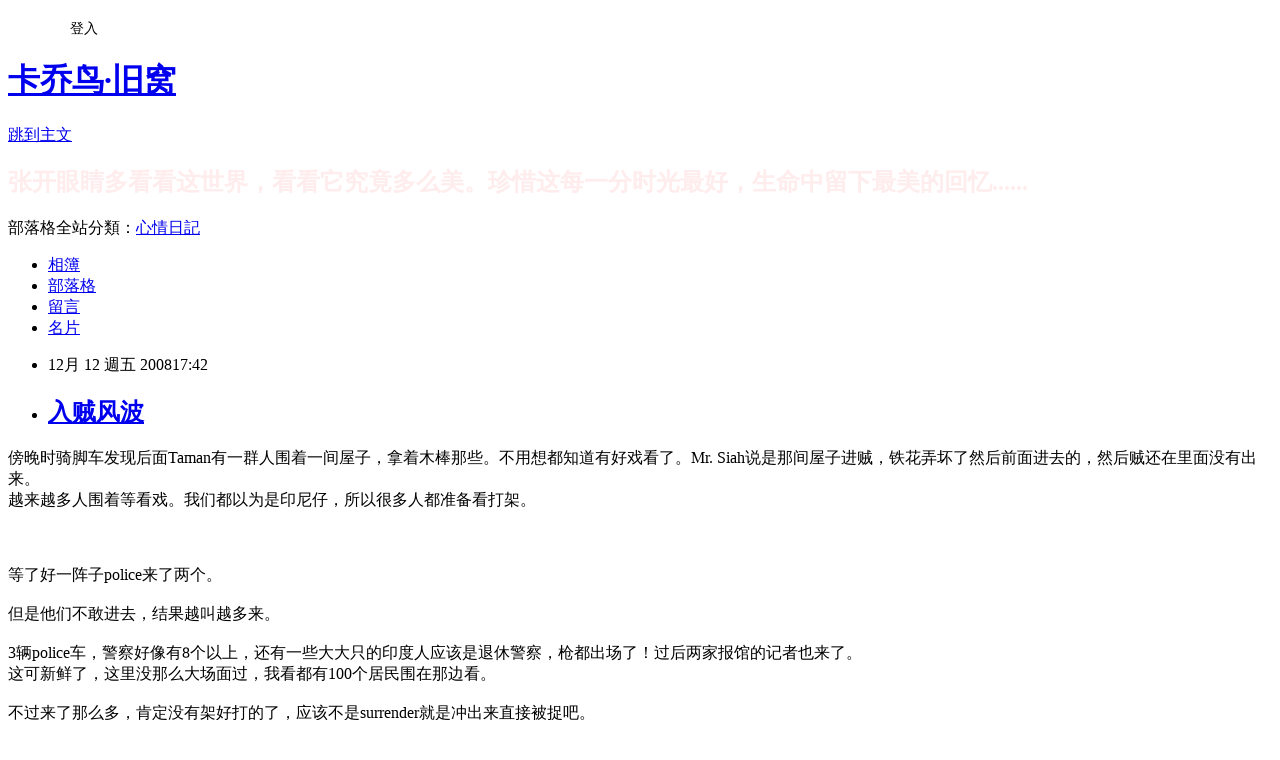

--- FILE ---
content_type: text/html; charset=utf-8
request_url: https://kacaubird.pixnet.net/blog/posts/1022144677
body_size: 28929
content:
<!DOCTYPE html><html lang="zh-TW"><head><meta charSet="utf-8"/><meta name="viewport" content="width=device-width, initial-scale=1"/><link rel="stylesheet" href="https://static.1px.tw/blog-next/_next/static/chunks/b1e52b495cc0137c.css" data-precedence="next"/><link rel="stylesheet" href="/fix.css?v=202601200126" type="text/css" data-precedence="medium"/><link rel="stylesheet" href="https://s3.1px.tw/blog/theme/choc/iframe-popup.css?v=202601200126" type="text/css" data-precedence="medium"/><link rel="stylesheet" href="https://s3.1px.tw/blog/theme/choc/plugins.min.css?v=202601200126" type="text/css" data-precedence="medium"/><link rel="stylesheet" href="https://s3.1px.tw/blog/theme/choc/openid-comment.css?v=202601200126" type="text/css" data-precedence="medium"/><link rel="stylesheet" href="https://s3.1px.tw/blog/theme/choc/style.min.css?v=202601200126" type="text/css" data-precedence="medium"/><link rel="stylesheet" href="https://s3.1px.tw/blog/theme/choc/main.min.css?v=202601200126" type="text/css" data-precedence="medium"/><link rel="stylesheet" href="https://pimg.1px.tw/kacaubird/assets/kacaubird.css?v=202601200126" type="text/css" data-precedence="medium"/><link rel="stylesheet" href="https://s3.1px.tw/blog/theme/choc/author-info.css?v=202601200126" type="text/css" data-precedence="medium"/><link rel="stylesheet" href="https://s3.1px.tw/blog/theme/choc/idlePop.min.css?v=202601200126" type="text/css" data-precedence="medium"/><link rel="preload" as="script" fetchPriority="low" href="https://static.1px.tw/blog-next/_next/static/chunks/94688e2baa9fea03.js"/><script src="https://static.1px.tw/blog-next/_next/static/chunks/41eaa5427c45ebcc.js" async=""></script><script src="https://static.1px.tw/blog-next/_next/static/chunks/e2c6231760bc85bd.js" async=""></script><script src="https://static.1px.tw/blog-next/_next/static/chunks/94bde6376cf279be.js" async=""></script><script src="https://static.1px.tw/blog-next/_next/static/chunks/426b9d9d938a9eb4.js" async=""></script><script src="https://static.1px.tw/blog-next/_next/static/chunks/turbopack-5021d21b4b170dda.js" async=""></script><script src="https://static.1px.tw/blog-next/_next/static/chunks/ff1a16fafef87110.js" async=""></script><script src="https://static.1px.tw/blog-next/_next/static/chunks/e308b2b9ce476a3e.js" async=""></script><script src="https://static.1px.tw/blog-next/_next/static/chunks/2bf79572a40338b7.js" async=""></script><script src="https://static.1px.tw/blog-next/_next/static/chunks/d3c6eed28c1dd8e2.js" async=""></script><script src="https://static.1px.tw/blog-next/_next/static/chunks/d4d39cfc2a072218.js" async=""></script><script src="https://static.1px.tw/blog-next/_next/static/chunks/6a5d72c05b9cd4ba.js" async=""></script><script src="https://static.1px.tw/blog-next/_next/static/chunks/8af6103cf1375f47.js" async=""></script><script src="https://static.1px.tw/blog-next/_next/static/chunks/60d08651d643cedc.js" async=""></script><script src="https://static.1px.tw/blog-next/_next/static/chunks/0ae21416dac1fa83.js" async=""></script><script src="https://static.1px.tw/blog-next/_next/static/chunks/6d1100e43ad18157.js" async=""></script><script src="https://static.1px.tw/blog-next/_next/static/chunks/87eeaf7a3b9005e8.js" async=""></script><script src="https://static.1px.tw/blog-next/_next/static/chunks/ed01c75076819ebd.js" async=""></script><script src="https://static.1px.tw/blog-next/_next/static/chunks/a4df8fc19a9a82e6.js" async=""></script><title>入贼风波</title><meta name="description" content="傍晚时骑脚车发现后面Taman有一群人围着一间屋子，拿着木棒那些。不用想都知道有好戏看了。Mr. Siah说是那间屋子进贼，铁花弄坏了然后前面进去的，然后贼还在里面没有出来。越来越多人围着等看戏。我们都以为是印尼仔，所以很多人都准备看打架。 等了好一阵子police来了两个。但是他们不敢进去，结果越叫越多来。3辆police车，警察好像有8个以上，还有一些大大只的印度人应该是退休警察，枪都出场了！过后两家报馆的记者也来了。这可新鲜了，这里没那么大场面过，我看都有100个居民围在那边看。不过来了那么多，肯定没有架好打的了，应该不是surrender就是冲出来直接被捉吧。废就废在进去后发现小偷死掉了 = =华人。walau而且是挖passport那些东西挖到一半死掉的那种。被怀疑是心脏病爆发。本来想白车来然后我要看坏人的，但是雨越下越大所以我回家了，况且我也不能tahan那些人一直在抽烟。"/><meta name="author" content="卡乔鸟·旧窝"/><meta name="google-adsense-platform-account" content="pub-2647689032095179"/><meta name="fb:app_id" content="101730233200171"/><link rel="canonical" href="https://kacaubird.pixnet.net/blog/posts/1022144677"/><meta property="og:title" content="入贼风波"/><meta property="og:description" content="傍晚时骑脚车发现后面Taman有一群人围着一间屋子，拿着木棒那些。不用想都知道有好戏看了。Mr. Siah说是那间屋子进贼，铁花弄坏了然后前面进去的，然后贼还在里面没有出来。越来越多人围着等看戏。我们都以为是印尼仔，所以很多人都准备看打架。 等了好一阵子police来了两个。但是他们不敢进去，结果越叫越多来。3辆police车，警察好像有8个以上，还有一些大大只的印度人应该是退休警察，枪都出场了！过后两家报馆的记者也来了。这可新鲜了，这里没那么大场面过，我看都有100个居民围在那边看。不过来了那么多，肯定没有架好打的了，应该不是surrender就是冲出来直接被捉吧。废就废在进去后发现小偷死掉了 = =华人。walau而且是挖passport那些东西挖到一半死掉的那种。被怀疑是心脏病爆发。本来想白车来然后我要看坏人的，但是雨越下越大所以我回家了，况且我也不能tahan那些人一直在抽烟。"/><meta property="og:url" content="https://kacaubird.pixnet.net/blog/posts/1022144677"/><meta property="og:image" content="http://i130.photobucket.com/albums/p242/kacaubird/P1010872.jpg"/><meta property="og:type" content="article"/><meta name="twitter:card" content="summary_large_image"/><meta name="twitter:title" content="入贼风波"/><meta name="twitter:description" content="傍晚时骑脚车发现后面Taman有一群人围着一间屋子，拿着木棒那些。不用想都知道有好戏看了。Mr. Siah说是那间屋子进贼，铁花弄坏了然后前面进去的，然后贼还在里面没有出来。越来越多人围着等看戏。我们都以为是印尼仔，所以很多人都准备看打架。 等了好一阵子police来了两个。但是他们不敢进去，结果越叫越多来。3辆police车，警察好像有8个以上，还有一些大大只的印度人应该是退休警察，枪都出场了！过后两家报馆的记者也来了。这可新鲜了，这里没那么大场面过，我看都有100个居民围在那边看。不过来了那么多，肯定没有架好打的了，应该不是surrender就是冲出来直接被捉吧。废就废在进去后发现小偷死掉了 = =华人。walau而且是挖passport那些东西挖到一半死掉的那种。被怀疑是心脏病爆发。本来想白车来然后我要看坏人的，但是雨越下越大所以我回家了，况且我也不能tahan那些人一直在抽烟。"/><meta name="twitter:image" content="http://i130.photobucket.com/albums/p242/kacaubird/P1010872.jpg"/><link rel="icon" href="/favicon.ico?favicon.a62c60e0.ico" sizes="32x32" type="image/x-icon"/><script src="https://static.1px.tw/blog-next/_next/static/chunks/a6dad97d9634a72d.js" noModule=""></script></head><body><!--$--><!--/$--><!--$?--><template id="B:0"></template><!--/$--><script>requestAnimationFrame(function(){$RT=performance.now()});</script><script src="https://static.1px.tw/blog-next/_next/static/chunks/94688e2baa9fea03.js" id="_R_" async=""></script><div hidden id="S:0"><script id="pixnet-vars">
        window.PIXNET = {
          post_id: "1022144677",
          name: "kacaubird",
          user_id: 0,
          blog_id: "429509",
          display_ads: true,
          ad_options: {"chictrip":false}
        };
      </script><script type="text/javascript" src="https://code.jquery.com/jquery-latest.min.js"></script><script id="json-ld-article-script" type="application/ld+json">{"@context":"https:\u002F\u002Fschema.org","@type":"BlogPosting","isAccessibleForFree":true,"mainEntityOfPage":{"@type":"WebPage","@id":"https:\u002F\u002Fkacaubird.pixnet.net\u002Fblog\u002Fposts\u002F1022144677"},"headline":"入贼风波","description":"\u003Cimg src=\"http:\u002F\u002Fi130.photobucket.com\u002Falbums\u002Fp242\u002Fkacaubird\u002FP1010872.jpg\" alt=\"\" width=\"210\"\u003E\u003Cbr \u002F\u003E傍晚时骑脚车发现后面Taman有一群人围着一间屋子，拿着木棒那些。不用想都知道有好戏看了。Mr. Siah说是那间屋子进贼，铁花弄坏了然后前面进去的，然后贼还在里面没有出来。\u003Cbr\u003E越来越多人围着等看戏。我们都以为是印尼仔，所以很多人都准备看打架。\u003Cbr\u003E \u003Cbr\u003E\u003C!-- more --\u003E\u003Cbr\u003E等了好一阵子police来了两个。\u003Cbr\u003E但是他们不敢进去，结果越叫越多来。\u003Cbr\u003E3辆police车，警察好像有8个以上，还有一些大大只的印度人应该是退休警察，枪都出场了！过后两家报馆的记者也来了。\u003Cbr\u003E这可新鲜了，这里没那么大场面过，我看都有100个居民围在那边看。\u003Cbr\u003E不过来了那么多，肯定没有架好打的了，应该不是surrender就是冲出来直接被捉吧。\u003Cbr\u003E废就废在进去后发现小偷死掉了 = =\u003Cbr\u003E华人。\u003Cbr\u003Ewalau而且是挖passport那些东西挖到一半死掉的那种。被怀疑是心脏病爆发。\u003Cbr\u003E本来想白车来然后我要看坏人的，但是雨越下越大所以我回家了，况且我也不能tahan那些人一直在抽烟。\u003Cbr\u003E","articleBody":"\u003Cp\u003E\u003Cspan style=\"font-size: 12pt;\"\u003E傍晚时骑脚车发现后面Taman有一群人围着一间屋子，拿着木棒那些。不用想都知道有好戏看了。Mr. Siah说是那间屋子进贼，铁花弄坏了然后前面进去的，然后贼还在里面没有出来。\u003Cbr\u003E越来越多人围着等看戏。\u003C\u002Fspan\u003E\u003Cspan style=\"font-size: 12pt;\"\u003E我们都以为是印尼仔，所以很多人都准备看打架。\u003C\u002Fspan\u003E\u003Cbr\u003E\u003Cspan style=\"font-size: 12pt;\"\u003E\u003Cbr\u003E\u003Cimg src=\"http:\u002F\u002Fi130.photobucket.com\u002Falbums\u002Fp242\u002Fkacaubird\u002FP1010872.jpg\" alt=\"\" width=\"210\"\u003E&nbsp;\u003Cimg src=\"http:\u002F\u002Fi130.photobucket.com\u002Falbums\u002Fp242\u002Fkacaubird\u002FP1010874.jpg\" alt=\"\" width=\"210\"\u003E\u003Cbr\u003E\u003C!-- more --\u003E\u003Cbr\u003E等了好一阵子police来了两个。\u003Cbr\u003E\u003Cimg src=\"http:\u002F\u002Fi130.photobucket.com\u002Falbums\u002Fp242\u002Fkacaubird\u002FP1010876.jpg\" alt=\"\" width=\"210\"\u003E \u003Cimg src=\"http:\u002F\u002Fi130.photobucket.com\u002Falbums\u002Fp242\u002Fkacaubird\u002FP1010877.jpg\" alt=\"\" width=\"210\"\u003E\u003Cbr\u003E\u003C\u002Fspan\u003E\u003Cspan style=\"font-size: 12pt;\"\u003E但是他们不敢进去，结果越叫越多来。\u003Cbr\u003E\u003Cbr\u003E3辆police车，警察好像有8个以上，还有一些大大只的印度人应该是退休警察，枪都出场了！过后两家报馆的记者也来了。\u003Cbr\u003E这可新鲜了，这里没那么大场面过，我看都有100个居民围在那边看。\u003Cbr\u003E\u003Cbr\u003E不过来了那么多，肯定没有架好打的了，应该不是surrender就是冲出来直接被捉吧。\u003Cbr\u003E\u003Cbr\u003E废就废在进去后发现小偷死掉了 = =\u003Cbr\u003E华人。\u003Cbr\u003Ewalau而且是挖passport那些东西挖到一半死掉的那种。被怀疑是心脏病爆发。\u003C\u002Fspan\u003E\u003Cbr\u003E\u003Cspan style=\"font-size: 12pt;\"\u003E\u003Cbr\u003E\u003Cimg src=\"http:\u002F\u002Fi130.photobucket.com\u002Falbums\u002Fp242\u002Fkacaubird\u002FP1010880.jpg\" alt=\"\" width=\"300\"\u003E\u003Cbr\u003E\u003Cbr\u003E\u003Cimg src=\"http:\u002F\u002Fi130.photobucket.com\u002Falbums\u002Fp242\u002Fkacaubird\u002FP1010882.jpg\" alt=\"\" width=\"300\"\u003E\u003Cbr\u003E\u003Cbr\u003E本来想白车来然后我要看坏人的，但是雨越下越大所以我回家了，况且我也不能tahan那些人一直在抽烟。\u003Cbr\u003E\u003Cbr\u003E\u003Cbr\u003E \u003C\u002Fspan\u003E\u003C\u002Fp\u003E","image":["http:\u002F\u002Fi130.photobucket.com\u002Falbums\u002Fp242\u002Fkacaubird\u002FP1010872.jpg"],"author":{"@type":"Person","name":"卡乔鸟·旧窝","url":"https:\u002F\u002Fwww.pixnet.net\u002Fpcard\u002Fkacaubird"},"publisher":{"@type":"Organization","name":"卡乔鸟·旧窝","logo":{"@type":"ImageObject","url":"https:\u002F\u002Fs3.1px.tw\u002Fblog\u002Fcommon\u002Favatar\u002Fblog_cover_dark.jpg"}},"datePublished":"2008-12-12T09:42:53.000Z","dateModified":"","keywords":[],"articleSection":"～废废日记2008～"}</script><template id="P:1"></template><template id="P:2"></template><template id="P:3"></template><section aria-label="Notifications alt+T" tabindex="-1" aria-live="polite" aria-relevant="additions text" aria-atomic="false"></section></div><script>(self.__next_f=self.__next_f||[]).push([0])</script><script>self.__next_f.push([1,"1:\"$Sreact.fragment\"\n3:I[39756,[\"https://static.1px.tw/blog-next/_next/static/chunks/ff1a16fafef87110.js\",\"https://static.1px.tw/blog-next/_next/static/chunks/e308b2b9ce476a3e.js\"],\"default\"]\n4:I[53536,[\"https://static.1px.tw/blog-next/_next/static/chunks/ff1a16fafef87110.js\",\"https://static.1px.tw/blog-next/_next/static/chunks/e308b2b9ce476a3e.js\"],\"default\"]\n6:I[97367,[\"https://static.1px.tw/blog-next/_next/static/chunks/ff1a16fafef87110.js\",\"https://static.1px.tw/blog-next/_next/static/chunks/e308b2b9ce476a3e.js\"],\"OutletBoundary\"]\n8:I[97367,[\"https://static.1px.tw/blog-next/_next/static/chunks/ff1a16fafef87110.js\",\"https://static.1px.tw/blog-next/_next/static/chunks/e308b2b9ce476a3e.js\"],\"ViewportBoundary\"]\na:I[97367,[\"https://static.1px.tw/blog-next/_next/static/chunks/ff1a16fafef87110.js\",\"https://static.1px.tw/blog-next/_next/static/chunks/e308b2b9ce476a3e.js\"],\"MetadataBoundary\"]\nc:I[63491,[\"https://static.1px.tw/blog-next/_next/static/chunks/2bf79572a40338b7.js\",\"https://static.1px.tw/blog-next/_next/static/chunks/d3c6eed28c1dd8e2.js\"],\"default\"]\n:HL[\"https://static.1px.tw/blog-next/_next/static/chunks/b1e52b495cc0137c.css\",\"style\"]\n"])</script><script>self.__next_f.push([1,"0:{\"P\":null,\"b\":\"jLMCWaFgMfR_swzrVDvgI\",\"c\":[\"\",\"blog\",\"posts\",\"1022144677\"],\"q\":\"\",\"i\":false,\"f\":[[[\"\",{\"children\":[\"blog\",{\"children\":[\"posts\",{\"children\":[[\"id\",\"1022144677\",\"d\"],{\"children\":[\"__PAGE__\",{}]}]}]}]},\"$undefined\",\"$undefined\",true],[[\"$\",\"$1\",\"c\",{\"children\":[[[\"$\",\"script\",\"script-0\",{\"src\":\"https://static.1px.tw/blog-next/_next/static/chunks/d4d39cfc2a072218.js\",\"async\":true,\"nonce\":\"$undefined\"}],[\"$\",\"script\",\"script-1\",{\"src\":\"https://static.1px.tw/blog-next/_next/static/chunks/6a5d72c05b9cd4ba.js\",\"async\":true,\"nonce\":\"$undefined\"}],[\"$\",\"script\",\"script-2\",{\"src\":\"https://static.1px.tw/blog-next/_next/static/chunks/8af6103cf1375f47.js\",\"async\":true,\"nonce\":\"$undefined\"}]],\"$L2\"]}],{\"children\":[[\"$\",\"$1\",\"c\",{\"children\":[null,[\"$\",\"$L3\",null,{\"parallelRouterKey\":\"children\",\"error\":\"$undefined\",\"errorStyles\":\"$undefined\",\"errorScripts\":\"$undefined\",\"template\":[\"$\",\"$L4\",null,{}],\"templateStyles\":\"$undefined\",\"templateScripts\":\"$undefined\",\"notFound\":\"$undefined\",\"forbidden\":\"$undefined\",\"unauthorized\":\"$undefined\"}]]}],{\"children\":[[\"$\",\"$1\",\"c\",{\"children\":[null,[\"$\",\"$L3\",null,{\"parallelRouterKey\":\"children\",\"error\":\"$undefined\",\"errorStyles\":\"$undefined\",\"errorScripts\":\"$undefined\",\"template\":[\"$\",\"$L4\",null,{}],\"templateStyles\":\"$undefined\",\"templateScripts\":\"$undefined\",\"notFound\":\"$undefined\",\"forbidden\":\"$undefined\",\"unauthorized\":\"$undefined\"}]]}],{\"children\":[[\"$\",\"$1\",\"c\",{\"children\":[null,[\"$\",\"$L3\",null,{\"parallelRouterKey\":\"children\",\"error\":\"$undefined\",\"errorStyles\":\"$undefined\",\"errorScripts\":\"$undefined\",\"template\":[\"$\",\"$L4\",null,{}],\"templateStyles\":\"$undefined\",\"templateScripts\":\"$undefined\",\"notFound\":\"$undefined\",\"forbidden\":\"$undefined\",\"unauthorized\":\"$undefined\"}]]}],{\"children\":[[\"$\",\"$1\",\"c\",{\"children\":[\"$L5\",[[\"$\",\"link\",\"0\",{\"rel\":\"stylesheet\",\"href\":\"https://static.1px.tw/blog-next/_next/static/chunks/b1e52b495cc0137c.css\",\"precedence\":\"next\",\"crossOrigin\":\"$undefined\",\"nonce\":\"$undefined\"}],[\"$\",\"script\",\"script-0\",{\"src\":\"https://static.1px.tw/blog-next/_next/static/chunks/0ae21416dac1fa83.js\",\"async\":true,\"nonce\":\"$undefined\"}],[\"$\",\"script\",\"script-1\",{\"src\":\"https://static.1px.tw/blog-next/_next/static/chunks/6d1100e43ad18157.js\",\"async\":true,\"nonce\":\"$undefined\"}],[\"$\",\"script\",\"script-2\",{\"src\":\"https://static.1px.tw/blog-next/_next/static/chunks/87eeaf7a3b9005e8.js\",\"async\":true,\"nonce\":\"$undefined\"}],[\"$\",\"script\",\"script-3\",{\"src\":\"https://static.1px.tw/blog-next/_next/static/chunks/ed01c75076819ebd.js\",\"async\":true,\"nonce\":\"$undefined\"}],[\"$\",\"script\",\"script-4\",{\"src\":\"https://static.1px.tw/blog-next/_next/static/chunks/a4df8fc19a9a82e6.js\",\"async\":true,\"nonce\":\"$undefined\"}]],[\"$\",\"$L6\",null,{\"children\":\"$@7\"}]]}],{},null,false,false]},null,false,false]},null,false,false]},null,false,false]},null,false,false],[\"$\",\"$1\",\"h\",{\"children\":[null,[\"$\",\"$L8\",null,{\"children\":\"$@9\"}],[\"$\",\"$La\",null,{\"children\":\"$@b\"}],null]}],false]],\"m\":\"$undefined\",\"G\":[\"$c\",[]],\"S\":false}\n"])</script><script>self.__next_f.push([1,"9:[[\"$\",\"meta\",\"0\",{\"charSet\":\"utf-8\"}],[\"$\",\"meta\",\"1\",{\"name\":\"viewport\",\"content\":\"width=device-width, initial-scale=1\"}]]\n"])</script><script>self.__next_f.push([1,"d:I[79520,[\"https://static.1px.tw/blog-next/_next/static/chunks/d4d39cfc2a072218.js\",\"https://static.1px.tw/blog-next/_next/static/chunks/6a5d72c05b9cd4ba.js\",\"https://static.1px.tw/blog-next/_next/static/chunks/8af6103cf1375f47.js\"],\"\"]\n10:I[2352,[\"https://static.1px.tw/blog-next/_next/static/chunks/d4d39cfc2a072218.js\",\"https://static.1px.tw/blog-next/_next/static/chunks/6a5d72c05b9cd4ba.js\",\"https://static.1px.tw/blog-next/_next/static/chunks/8af6103cf1375f47.js\"],\"AdultWarningModal\"]\n11:I[69182,[\"https://static.1px.tw/blog-next/_next/static/chunks/d4d39cfc2a072218.js\",\"https://static.1px.tw/blog-next/_next/static/chunks/6a5d72c05b9cd4ba.js\",\"https://static.1px.tw/blog-next/_next/static/chunks/8af6103cf1375f47.js\"],\"HydrationComplete\"]\n12:I[12985,[\"https://static.1px.tw/blog-next/_next/static/chunks/d4d39cfc2a072218.js\",\"https://static.1px.tw/blog-next/_next/static/chunks/6a5d72c05b9cd4ba.js\",\"https://static.1px.tw/blog-next/_next/static/chunks/8af6103cf1375f47.js\"],\"NuqsAdapter\"]\n13:I[82782,[\"https://static.1px.tw/blog-next/_next/static/chunks/d4d39cfc2a072218.js\",\"https://static.1px.tw/blog-next/_next/static/chunks/6a5d72c05b9cd4ba.js\",\"https://static.1px.tw/blog-next/_next/static/chunks/8af6103cf1375f47.js\"],\"RefineContext\"]\n14:I[29306,[\"https://static.1px.tw/blog-next/_next/static/chunks/d4d39cfc2a072218.js\",\"https://static.1px.tw/blog-next/_next/static/chunks/6a5d72c05b9cd4ba.js\",\"https://static.1px.tw/blog-next/_next/static/chunks/8af6103cf1375f47.js\",\"https://static.1px.tw/blog-next/_next/static/chunks/60d08651d643cedc.js\",\"https://static.1px.tw/blog-next/_next/static/chunks/d3c6eed28c1dd8e2.js\"],\"default\"]\n2:[\"$\",\"html\",null,{\"lang\":\"zh-TW\",\"children\":[[\"$\",\"$Ld\",null,{\"id\":\"google-tag-manager\",\"strategy\":\"afterInteractive\",\"children\":\"\\n(function(w,d,s,l,i){w[l]=w[l]||[];w[l].push({'gtm.start':\\nnew Date().getTime(),event:'gtm.js'});var f=d.getElementsByTagName(s)[0],\\nj=d.createElement(s),dl=l!='dataLayer'?'\u0026l='+l:'';j.async=true;j.src=\\n'https://www.googletagmanager.com/gtm.js?id='+i+dl;f.parentNode.insertBefore(j,f);\\n})(window,document,'script','dataLayer','GTM-TRLQMPKX');\\n  \"}],\"$Le\",\"$Lf\",[\"$\",\"body\",null,{\"children\":[[\"$\",\"$L10\",null,{\"display\":false}],[\"$\",\"$L11\",null,{}],[\"$\",\"$L12\",null,{\"children\":[\"$\",\"$L13\",null,{\"children\":[\"$\",\"$L3\",null,{\"parallelRouterKey\":\"children\",\"error\":\"$undefined\",\"errorStyles\":\"$undefined\",\"errorScripts\":\"$undefined\",\"template\":[\"$\",\"$L4\",null,{}],\"templateStyles\":\"$undefined\",\"templateScripts\":\"$undefined\",\"notFound\":[[\"$\",\"$L14\",null,{}],[]],\"forbidden\":\"$undefined\",\"unauthorized\":\"$undefined\"}]}]}]]}]]}]\n"])</script><script>self.__next_f.push([1,"e:null\nf:null\n"])</script><script>self.__next_f.push([1,"16:I[27201,[\"https://static.1px.tw/blog-next/_next/static/chunks/ff1a16fafef87110.js\",\"https://static.1px.tw/blog-next/_next/static/chunks/e308b2b9ce476a3e.js\"],\"IconMark\"]\n5:[[\"$\",\"script\",null,{\"id\":\"pixnet-vars\",\"children\":\"\\n        window.PIXNET = {\\n          post_id: \\\"1022144677\\\",\\n          name: \\\"kacaubird\\\",\\n          user_id: 0,\\n          blog_id: \\\"429509\\\",\\n          display_ads: true,\\n          ad_options: {\\\"chictrip\\\":false}\\n        };\\n      \"}],\"$L15\"]\n"])</script><script>self.__next_f.push([1,"b:[[\"$\",\"title\",\"0\",{\"children\":\"入贼风波\"}],[\"$\",\"meta\",\"1\",{\"name\":\"description\",\"content\":\"傍晚时骑脚车发现后面Taman有一群人围着一间屋子，拿着木棒那些。不用想都知道有好戏看了。Mr. Siah说是那间屋子进贼，铁花弄坏了然后前面进去的，然后贼还在里面没有出来。越来越多人围着等看戏。我们都以为是印尼仔，所以很多人都准备看打架。 等了好一阵子police来了两个。但是他们不敢进去，结果越叫越多来。3辆police车，警察好像有8个以上，还有一些大大只的印度人应该是退休警察，枪都出场了！过后两家报馆的记者也来了。这可新鲜了，这里没那么大场面过，我看都有100个居民围在那边看。不过来了那么多，肯定没有架好打的了，应该不是surrender就是冲出来直接被捉吧。废就废在进去后发现小偷死掉了 = =华人。walau而且是挖passport那些东西挖到一半死掉的那种。被怀疑是心脏病爆发。本来想白车来然后我要看坏人的，但是雨越下越大所以我回家了，况且我也不能tahan那些人一直在抽烟。\"}],[\"$\",\"meta\",\"2\",{\"name\":\"author\",\"content\":\"卡乔鸟·旧窝\"}],[\"$\",\"meta\",\"3\",{\"name\":\"google-adsense-platform-account\",\"content\":\"pub-2647689032095179\"}],[\"$\",\"meta\",\"4\",{\"name\":\"fb:app_id\",\"content\":\"101730233200171\"}],[\"$\",\"link\",\"5\",{\"rel\":\"canonical\",\"href\":\"https://kacaubird.pixnet.net/blog/posts/1022144677\"}],[\"$\",\"meta\",\"6\",{\"property\":\"og:title\",\"content\":\"入贼风波\"}],[\"$\",\"meta\",\"7\",{\"property\":\"og:description\",\"content\":\"傍晚时骑脚车发现后面Taman有一群人围着一间屋子，拿着木棒那些。不用想都知道有好戏看了。Mr. Siah说是那间屋子进贼，铁花弄坏了然后前面进去的，然后贼还在里面没有出来。越来越多人围着等看戏。我们都以为是印尼仔，所以很多人都准备看打架。 等了好一阵子police来了两个。但是他们不敢进去，结果越叫越多来。3辆police车，警察好像有8个以上，还有一些大大只的印度人应该是退休警察，枪都出场了！过后两家报馆的记者也来了。这可新鲜了，这里没那么大场面过，我看都有100个居民围在那边看。不过来了那么多，肯定没有架好打的了，应该不是surrender就是冲出来直接被捉吧。废就废在进去后发现小偷死掉了 = =华人。walau而且是挖passport那些东西挖到一半死掉的那种。被怀疑是心脏病爆发。本来想白车来然后我要看坏人的，但是雨越下越大所以我回家了，况且我也不能tahan那些人一直在抽烟。\"}],[\"$\",\"meta\",\"8\",{\"property\":\"og:url\",\"content\":\"https://kacaubird.pixnet.net/blog/posts/1022144677\"}],[\"$\",\"meta\",\"9\",{\"property\":\"og:image\",\"content\":\"http://i130.photobucket.com/albums/p242/kacaubird/P1010872.jpg\"}],[\"$\",\"meta\",\"10\",{\"property\":\"og:type\",\"content\":\"article\"}],[\"$\",\"meta\",\"11\",{\"name\":\"twitter:card\",\"content\":\"summary_large_image\"}],[\"$\",\"meta\",\"12\",{\"name\":\"twitter:title\",\"content\":\"入贼风波\"}],[\"$\",\"meta\",\"13\",{\"name\":\"twitter:description\",\"content\":\"傍晚时骑脚车发现后面Taman有一群人围着一间屋子，拿着木棒那些。不用想都知道有好戏看了。Mr. Siah说是那间屋子进贼，铁花弄坏了然后前面进去的，然后贼还在里面没有出来。越来越多人围着等看戏。我们都以为是印尼仔，所以很多人都准备看打架。 等了好一阵子police来了两个。但是他们不敢进去，结果越叫越多来。3辆police车，警察好像有8个以上，还有一些大大只的印度人应该是退休警察，枪都出场了！过后两家报馆的记者也来了。这可新鲜了，这里没那么大场面过，我看都有100个居民围在那边看。不过来了那么多，肯定没有架好打的了，应该不是surrender就是冲出来直接被捉吧。废就废在进去后发现小偷死掉了 = =华人。walau而且是挖passport那些东西挖到一半死掉的那种。被怀疑是心脏病爆发。本来想白车来然后我要看坏人的，但是雨越下越大所以我回家了，况且我也不能tahan那些人一直在抽烟。\"}],[\"$\",\"meta\",\"14\",{\"name\":\"twitter:image\",\"content\":\"http://i130.photobucket.com/albums/p242/kacaubird/P1010872.jpg\"}],[\"$\",\"link\",\"15\",{\"rel\":\"icon\",\"href\":\"/favicon.ico?favicon.a62c60e0.ico\",\"sizes\":\"32x32\",\"type\":\"image/x-icon\"}],[\"$\",\"$L16\",\"16\",{}]]\n"])</script><script>self.__next_f.push([1,"7:null\n"])</script><script>self.__next_f.push([1,":HL[\"/fix.css?v=202601200126\",\"style\",{\"type\":\"text/css\"}]\n:HL[\"https://s3.1px.tw/blog/theme/choc/iframe-popup.css?v=202601200126\",\"style\",{\"type\":\"text/css\"}]\n:HL[\"https://s3.1px.tw/blog/theme/choc/plugins.min.css?v=202601200126\",\"style\",{\"type\":\"text/css\"}]\n:HL[\"https://s3.1px.tw/blog/theme/choc/openid-comment.css?v=202601200126\",\"style\",{\"type\":\"text/css\"}]\n:HL[\"https://s3.1px.tw/blog/theme/choc/style.min.css?v=202601200126\",\"style\",{\"type\":\"text/css\"}]\n:HL[\"https://s3.1px.tw/blog/theme/choc/main.min.css?v=202601200126\",\"style\",{\"type\":\"text/css\"}]\n:HL[\"https://pimg.1px.tw/kacaubird/assets/kacaubird.css?v=202601200126\",\"style\",{\"type\":\"text/css\"}]\n:HL[\"https://s3.1px.tw/blog/theme/choc/author-info.css?v=202601200126\",\"style\",{\"type\":\"text/css\"}]\n:HL[\"https://s3.1px.tw/blog/theme/choc/idlePop.min.css?v=202601200126\",\"style\",{\"type\":\"text/css\"}]\n17:T1316,"])</script><script>self.__next_f.push([1,"{\"@context\":\"https:\\u002F\\u002Fschema.org\",\"@type\":\"BlogPosting\",\"isAccessibleForFree\":true,\"mainEntityOfPage\":{\"@type\":\"WebPage\",\"@id\":\"https:\\u002F\\u002Fkacaubird.pixnet.net\\u002Fblog\\u002Fposts\\u002F1022144677\"},\"headline\":\"入贼风波\",\"description\":\"\\u003Cimg src=\\\"http:\\u002F\\u002Fi130.photobucket.com\\u002Falbums\\u002Fp242\\u002Fkacaubird\\u002FP1010872.jpg\\\" alt=\\\"\\\" width=\\\"210\\\"\\u003E\\u003Cbr \\u002F\\u003E傍晚时骑脚车发现后面Taman有一群人围着一间屋子，拿着木棒那些。不用想都知道有好戏看了。Mr. Siah说是那间屋子进贼，铁花弄坏了然后前面进去的，然后贼还在里面没有出来。\\u003Cbr\\u003E越来越多人围着等看戏。我们都以为是印尼仔，所以很多人都准备看打架。\\u003Cbr\\u003E \\u003Cbr\\u003E\\u003C!-- more --\\u003E\\u003Cbr\\u003E等了好一阵子police来了两个。\\u003Cbr\\u003E但是他们不敢进去，结果越叫越多来。\\u003Cbr\\u003E3辆police车，警察好像有8个以上，还有一些大大只的印度人应该是退休警察，枪都出场了！过后两家报馆的记者也来了。\\u003Cbr\\u003E这可新鲜了，这里没那么大场面过，我看都有100个居民围在那边看。\\u003Cbr\\u003E不过来了那么多，肯定没有架好打的了，应该不是surrender就是冲出来直接被捉吧。\\u003Cbr\\u003E废就废在进去后发现小偷死掉了 = =\\u003Cbr\\u003E华人。\\u003Cbr\\u003Ewalau而且是挖passport那些东西挖到一半死掉的那种。被怀疑是心脏病爆发。\\u003Cbr\\u003E本来想白车来然后我要看坏人的，但是雨越下越大所以我回家了，况且我也不能tahan那些人一直在抽烟。\\u003Cbr\\u003E\",\"articleBody\":\"\\u003Cp\\u003E\\u003Cspan style=\\\"font-size: 12pt;\\\"\\u003E傍晚时骑脚车发现后面Taman有一群人围着一间屋子，拿着木棒那些。不用想都知道有好戏看了。Mr. Siah说是那间屋子进贼，铁花弄坏了然后前面进去的，然后贼还在里面没有出来。\\u003Cbr\\u003E越来越多人围着等看戏。\\u003C\\u002Fspan\\u003E\\u003Cspan style=\\\"font-size: 12pt;\\\"\\u003E我们都以为是印尼仔，所以很多人都准备看打架。\\u003C\\u002Fspan\\u003E\\u003Cbr\\u003E\\u003Cspan style=\\\"font-size: 12pt;\\\"\\u003E\\u003Cbr\\u003E\\u003Cimg src=\\\"http:\\u002F\\u002Fi130.photobucket.com\\u002Falbums\\u002Fp242\\u002Fkacaubird\\u002FP1010872.jpg\\\" alt=\\\"\\\" width=\\\"210\\\"\\u003E\u0026nbsp;\\u003Cimg src=\\\"http:\\u002F\\u002Fi130.photobucket.com\\u002Falbums\\u002Fp242\\u002Fkacaubird\\u002FP1010874.jpg\\\" alt=\\\"\\\" width=\\\"210\\\"\\u003E\\u003Cbr\\u003E\\u003C!-- more --\\u003E\\u003Cbr\\u003E等了好一阵子police来了两个。\\u003Cbr\\u003E\\u003Cimg src=\\\"http:\\u002F\\u002Fi130.photobucket.com\\u002Falbums\\u002Fp242\\u002Fkacaubird\\u002FP1010876.jpg\\\" alt=\\\"\\\" width=\\\"210\\\"\\u003E \\u003Cimg src=\\\"http:\\u002F\\u002Fi130.photobucket.com\\u002Falbums\\u002Fp242\\u002Fkacaubird\\u002FP1010877.jpg\\\" alt=\\\"\\\" width=\\\"210\\\"\\u003E\\u003Cbr\\u003E\\u003C\\u002Fspan\\u003E\\u003Cspan style=\\\"font-size: 12pt;\\\"\\u003E但是他们不敢进去，结果越叫越多来。\\u003Cbr\\u003E\\u003Cbr\\u003E3辆police车，警察好像有8个以上，还有一些大大只的印度人应该是退休警察，枪都出场了！过后两家报馆的记者也来了。\\u003Cbr\\u003E这可新鲜了，这里没那么大场面过，我看都有100个居民围在那边看。\\u003Cbr\\u003E\\u003Cbr\\u003E不过来了那么多，肯定没有架好打的了，应该不是surrender就是冲出来直接被捉吧。\\u003Cbr\\u003E\\u003Cbr\\u003E废就废在进去后发现小偷死掉了 = =\\u003Cbr\\u003E华人。\\u003Cbr\\u003Ewalau而且是挖passport那些东西挖到一半死掉的那种。被怀疑是心脏病爆发。\\u003C\\u002Fspan\\u003E\\u003Cbr\\u003E\\u003Cspan style=\\\"font-size: 12pt;\\\"\\u003E\\u003Cbr\\u003E\\u003Cimg src=\\\"http:\\u002F\\u002Fi130.photobucket.com\\u002Falbums\\u002Fp242\\u002Fkacaubird\\u002FP1010880.jpg\\\" alt=\\\"\\\" width=\\\"300\\\"\\u003E\\u003Cbr\\u003E\\u003Cbr\\u003E\\u003Cimg src=\\\"http:\\u002F\\u002Fi130.photobucket.com\\u002Falbums\\u002Fp242\\u002Fkacaubird\\u002FP1010882.jpg\\\" alt=\\\"\\\" width=\\\"300\\\"\\u003E\\u003Cbr\\u003E\\u003Cbr\\u003E本来想白车来然后我要看坏人的，但是雨越下越大所以我回家了，况且我也不能tahan那些人一直在抽烟。\\u003Cbr\\u003E\\u003Cbr\\u003E\\u003Cbr\\u003E \\u003C\\u002Fspan\\u003E\\u003C\\u002Fp\\u003E\",\"image\":[\"http:\\u002F\\u002Fi130.photobucket.com\\u002Falbums\\u002Fp242\\u002Fkacaubird\\u002FP1010872.jpg\"],\"author\":{\"@type\":\"Person\",\"name\":\"卡乔鸟·旧窝\",\"url\":\"https:\\u002F\\u002Fwww.pixnet.net\\u002Fpcard\\u002Fkacaubird\"},\"publisher\":{\"@type\":\"Organization\",\"name\":\"卡乔鸟·旧窝\",\"logo\":{\"@type\":\"ImageObject\",\"url\":\"https:\\u002F\\u002Fs3.1px.tw\\u002Fblog\\u002Fcommon\\u002Favatar\\u002Fblog_cover_dark.jpg\"}},\"datePublished\":\"2008-12-12T09:42:53.000Z\",\"dateModified\":\"\",\"keywords\":[],\"articleSection\":\"～废废日记2008～\"}"])</script><script>self.__next_f.push([1,"15:[[[[\"$\",\"link\",\"/fix.css?v=202601200126\",{\"rel\":\"stylesheet\",\"href\":\"/fix.css?v=202601200126\",\"type\":\"text/css\",\"precedence\":\"medium\"}],[\"$\",\"link\",\"https://s3.1px.tw/blog/theme/choc/iframe-popup.css?v=202601200126\",{\"rel\":\"stylesheet\",\"href\":\"https://s3.1px.tw/blog/theme/choc/iframe-popup.css?v=202601200126\",\"type\":\"text/css\",\"precedence\":\"medium\"}],[\"$\",\"link\",\"https://s3.1px.tw/blog/theme/choc/plugins.min.css?v=202601200126\",{\"rel\":\"stylesheet\",\"href\":\"https://s3.1px.tw/blog/theme/choc/plugins.min.css?v=202601200126\",\"type\":\"text/css\",\"precedence\":\"medium\"}],[\"$\",\"link\",\"https://s3.1px.tw/blog/theme/choc/openid-comment.css?v=202601200126\",{\"rel\":\"stylesheet\",\"href\":\"https://s3.1px.tw/blog/theme/choc/openid-comment.css?v=202601200126\",\"type\":\"text/css\",\"precedence\":\"medium\"}],[\"$\",\"link\",\"https://s3.1px.tw/blog/theme/choc/style.min.css?v=202601200126\",{\"rel\":\"stylesheet\",\"href\":\"https://s3.1px.tw/blog/theme/choc/style.min.css?v=202601200126\",\"type\":\"text/css\",\"precedence\":\"medium\"}],[\"$\",\"link\",\"https://s3.1px.tw/blog/theme/choc/main.min.css?v=202601200126\",{\"rel\":\"stylesheet\",\"href\":\"https://s3.1px.tw/blog/theme/choc/main.min.css?v=202601200126\",\"type\":\"text/css\",\"precedence\":\"medium\"}],[\"$\",\"link\",\"https://pimg.1px.tw/kacaubird/assets/kacaubird.css?v=202601200126\",{\"rel\":\"stylesheet\",\"href\":\"https://pimg.1px.tw/kacaubird/assets/kacaubird.css?v=202601200126\",\"type\":\"text/css\",\"precedence\":\"medium\"}],[\"$\",\"link\",\"https://s3.1px.tw/blog/theme/choc/author-info.css?v=202601200126\",{\"rel\":\"stylesheet\",\"href\":\"https://s3.1px.tw/blog/theme/choc/author-info.css?v=202601200126\",\"type\":\"text/css\",\"precedence\":\"medium\"}],[\"$\",\"link\",\"https://s3.1px.tw/blog/theme/choc/idlePop.min.css?v=202601200126\",{\"rel\":\"stylesheet\",\"href\":\"https://s3.1px.tw/blog/theme/choc/idlePop.min.css?v=202601200126\",\"type\":\"text/css\",\"precedence\":\"medium\"}]],[\"$\",\"script\",null,{\"type\":\"text/javascript\",\"src\":\"https://code.jquery.com/jquery-latest.min.js\"}]],[[\"$\",\"script\",null,{\"id\":\"json-ld-article-script\",\"type\":\"application/ld+json\",\"dangerouslySetInnerHTML\":{\"__html\":\"$17\"}}],\"$L18\"],\"$L19\",\"$L1a\"]\n"])</script><script>self.__next_f.push([1,"1b:I[5479,[\"https://static.1px.tw/blog-next/_next/static/chunks/d4d39cfc2a072218.js\",\"https://static.1px.tw/blog-next/_next/static/chunks/6a5d72c05b9cd4ba.js\",\"https://static.1px.tw/blog-next/_next/static/chunks/8af6103cf1375f47.js\",\"https://static.1px.tw/blog-next/_next/static/chunks/0ae21416dac1fa83.js\",\"https://static.1px.tw/blog-next/_next/static/chunks/6d1100e43ad18157.js\",\"https://static.1px.tw/blog-next/_next/static/chunks/87eeaf7a3b9005e8.js\",\"https://static.1px.tw/blog-next/_next/static/chunks/ed01c75076819ebd.js\",\"https://static.1px.tw/blog-next/_next/static/chunks/a4df8fc19a9a82e6.js\"],\"default\"]\n1c:I[38045,[\"https://static.1px.tw/blog-next/_next/static/chunks/d4d39cfc2a072218.js\",\"https://static.1px.tw/blog-next/_next/static/chunks/6a5d72c05b9cd4ba.js\",\"https://static.1px.tw/blog-next/_next/static/chunks/8af6103cf1375f47.js\",\"https://static.1px.tw/blog-next/_next/static/chunks/0ae21416dac1fa83.js\",\"https://static.1px.tw/blog-next/_next/static/chunks/6d1100e43ad18157.js\",\"https://static.1px.tw/blog-next/_next/static/chunks/87eeaf7a3b9005e8.js\",\"https://static.1px.tw/blog-next/_next/static/chunks/ed01c75076819ebd.js\",\"https://static.1px.tw/blog-next/_next/static/chunks/a4df8fc19a9a82e6.js\"],\"ArticleHead\"]\n18:[\"$\",\"script\",null,{\"id\":\"json-ld-breadcrumb-script\",\"type\":\"application/ld+json\",\"dangerouslySetInnerHTML\":{\"__html\":\"{\\\"@context\\\":\\\"https:\\\\u002F\\\\u002Fschema.org\\\",\\\"@type\\\":\\\"BreadcrumbList\\\",\\\"itemListElement\\\":[{\\\"@type\\\":\\\"ListItem\\\",\\\"position\\\":1,\\\"name\\\":\\\"首頁\\\",\\\"item\\\":\\\"https:\\\\u002F\\\\u002Fkacaubird.pixnet.net\\\"},{\\\"@type\\\":\\\"ListItem\\\",\\\"position\\\":2,\\\"name\\\":\\\"部落格\\\",\\\"item\\\":\\\"https:\\\\u002F\\\\u002Fkacaubird.pixnet.net\\\\u002Fblog\\\"},{\\\"@type\\\":\\\"ListItem\\\",\\\"position\\\":3,\\\"name\\\":\\\"文章\\\",\\\"item\\\":\\\"https:\\\\u002F\\\\u002Fkacaubird.pixnet.net\\\\u002Fblog\\\\u002Fposts\\\"},{\\\"@type\\\":\\\"ListItem\\\",\\\"position\\\":4,\\\"name\\\":\\\"入贼风波\\\",\\\"item\\\":\\\"https:\\\\u002F\\\\u002Fkacaubird.pixnet.net\\\\u002Fblog\\\\u002Fposts\\\\u002F1022144677\\\"}]}\"}}]\n1d:T799,\u003cp\u003e\u003cspan style=\"font-size: 12pt;\"\u003e傍晚时骑脚车发现后面Taman有一群人围着一间屋子，拿着木棒那些。不用想都知道有好戏看了。Mr. Siah说是那间屋子进贼，铁花弄坏了然后前面进去的，然后贼还在里面没有出来。\u003cbr\u003e越来越多人围着等看戏。\u003c/span\u003e\u003cspan style=\"font-size: 12pt;\"\u003e我们都以为是印尼仔，所以很多人都准备看打架。\u003c/span\u003e\u003cbr\u003e\u003cspan style=\"font-size: 12pt;\"\u003e\u003cbr\u003e\u003cimg src=\"http://i130.photobucket.com/albums/p242/kacaubird/P1010872.jpg\" alt=\"\" width=\"210\"\u003e\u0026nbsp;\u003cimg src=\"http://i130.photobucket.com/albums/p242/kacaubird/P1010874.jpg\" alt=\"\" width=\"210\"\u003e\u003cbr\u003e\u003c!-- more --\u003e\u003cbr\u003e等了好一阵子police来了两个。\u003cbr\u003e\u003cimg src=\"http://i130.photobucket.com/albums/p242/kacaubird/P1010876.jpg\" alt=\"\" width=\"210\"\u003e \u003cimg src=\"http://i130.photobucket.com/albums/p242/kacaubird/P1010877.jpg\" alt=\"\" width=\"210\"\u003e\u003cbr\u003e\u003c/span\u003e\u003cspan style=\"font-size: 12pt;\"\u003e但是他们不敢进去，结果越叫越多来。\u003cbr\u003e\u003cbr\u003e3辆police车，警察好像有8个以上，还有一些大大只的印度人应该是退休警察，枪都出场了！过后两家报馆的记者也来了。\u003cbr\u003e这可新鲜了，这里没那么大场面过，我看都有100个居民围在那边看。\u003cbr\u003e\u003cbr\u003e不过来了那么多，肯定没有架好打的了，应该不是surrender就是冲出来直接被捉吧。\u003cbr\u003e\u003cbr\u003e废就废在进去后发现小偷死掉了 = =\u003cbr\u003e华人。\u003cbr\u003ewalau而且是挖passport那些东西挖到一半死掉的那种。被怀疑是心脏病爆发。\u003c/span\u003e\u003cbr\u003e\u003cspan style=\"font-size: 12pt;\"\u003e\u003cbr\u003e\u003cimg src=\"http://i130.photobucket.com/albums/p242/kacaubird/P1010880.jpg\" alt=\"\" width=\"300\"\u003e\u003cbr\u003e\u003cbr\u003e\u003cimg src=\"http://i130.photobucket.com/albums/p242/kacaubird/P1010882.jpg\" alt=\"\" width=\"300\"\u003e\u003cbr\u003e\u003cbr\u003e本来想白车来然后我要看坏人的，但是雨越下越大所以我回家了，况且我也不能tahan那些人一直在抽烟。\u003cbr\u003e\u003cbr\u003e\u003cbr\u003e \u003c/span\u003e\u003c/p\u003e1e:T78c,\u003cp\u003e\u003cspan style=\"font-size: 12pt;\"\u003e傍晚时骑脚车发现后面Taman有一群人围着一间屋子，拿着木棒那些。不用想"])</script><script>self.__next_f.push([1,"都知道有好戏看了。Mr. Siah说是那间屋子进贼，铁花弄坏了然后前面进去的，然后贼还在里面没有出来。\u003cbr\u003e越来越多人围着等看戏。\u003c/span\u003e\u003cspan style=\"font-size: 12pt;\"\u003e我们都以为是印尼仔，所以很多人都准备看打架。\u003c/span\u003e\u003cbr\u003e\u003cspan style=\"font-size: 12pt;\"\u003e\u003cbr\u003e\u003cimg src=\"http://i130.photobucket.com/albums/p242/kacaubird/P1010872.jpg\" alt=\"\" width=\"210\"\u003e\u0026nbsp;\u003cimg src=\"http://i130.photobucket.com/albums/p242/kacaubird/P1010874.jpg\" alt=\"\" width=\"210\"\u003e\u003cbr\u003e\u003cbr\u003e等了好一阵子police来了两个。\u003cbr\u003e\u003cimg src=\"http://i130.photobucket.com/albums/p242/kacaubird/P1010876.jpg\" alt=\"\" width=\"210\"\u003e \u003cimg src=\"http://i130.photobucket.com/albums/p242/kacaubird/P1010877.jpg\" alt=\"\" width=\"210\"\u003e\u003cbr\u003e\u003c/span\u003e\u003cspan style=\"font-size: 12pt;\"\u003e但是他们不敢进去，结果越叫越多来。\u003cbr\u003e\u003cbr\u003e3辆police车，警察好像有8个以上，还有一些大大只的印度人应该是退休警察，枪都出场了！过后两家报馆的记者也来了。\u003cbr\u003e这可新鲜了，这里没那么大场面过，我看都有100个居民围在那边看。\u003cbr\u003e\u003cbr\u003e不过来了那么多，肯定没有架好打的了，应该不是surrender就是冲出来直接被捉吧。\u003cbr\u003e\u003cbr\u003e废就废在进去后发现小偷死掉了 = =\u003cbr\u003e华人。\u003cbr\u003ewalau而且是挖passport那些东西挖到一半死掉的那种。被怀疑是心脏病爆发。\u003c/span\u003e\u003cbr\u003e\u003cspan style=\"font-size: 12pt;\"\u003e\u003cbr\u003e\u003cimg src=\"http://i130.photobucket.com/albums/p242/kacaubird/P1010880.jpg\" alt=\"\" width=\"300\"\u003e\u003cbr\u003e\u003cbr\u003e\u003cimg src=\"http://i130.photobucket.com/albums/p242/kacaubird/P1010882.jpg\" alt=\"\" width=\"300\"\u003e\u003cbr\u003e\u003cbr\u003e本来想白车来然后我要看坏人的，但是雨越下越大所以我回家了，况且我也不能tahan那些人一直在抽烟。\u003cbr\u003e\u003cbr\u003e\u003cbr\u003e \u003c/span\u003e\u003c/p\u003e"])</script><script>self.__next_f.push([1,"1a:[\"$\",\"div\",null,{\"className\":\"main-container\",\"children\":[[\"$\",\"div\",null,{\"id\":\"pixnet-ad-before_header\",\"className\":\"pixnet-ad-placement\"}],[\"$\",\"div\",null,{\"id\":\"body-div\",\"children\":[[\"$\",\"div\",null,{\"id\":\"container\",\"children\":[[\"$\",\"div\",null,{\"id\":\"container2\",\"children\":[[\"$\",\"div\",null,{\"id\":\"container3\",\"children\":[[\"$\",\"div\",null,{\"id\":\"header\",\"children\":[[\"$\",\"div\",null,{\"id\":\"banner\",\"children\":[[\"$\",\"h1\",null,{\"children\":[\"$\",\"a\",null,{\"href\":\"https://kacaubird.pixnet.net/blog\",\"children\":\"卡乔鸟·旧窝\"}]}],[\"$\",\"p\",null,{\"className\":\"skiplink\",\"children\":[\"$\",\"a\",null,{\"href\":\"#article-area\",\"title\":\"skip the page header to the main content\",\"children\":\"跳到主文\"}]}],[\"$\",\"h2\",null,{\"suppressHydrationWarning\":true,\"dangerouslySetInnerHTML\":{\"__html\":\"\u003cfont face=\\\"標楷體\\\" color=\\\"#FFECEC\\\"\u003e张开眼睛多看看这世界，看看它究竟多么美。珍惜这每一分时光最好，生命中留下最美的回忆......\u003c/font\u003e\"}}],[\"$\",\"p\",null,{\"id\":\"blog-category\",\"children\":[\"部落格全站分類：\",[\"$\",\"a\",null,{\"href\":\"#\",\"children\":\"心情日記\"}]]}]]}],[\"$\",\"ul\",null,{\"id\":\"navigation\",\"children\":[[\"$\",\"li\",null,{\"className\":\"navigation-links\",\"id\":\"link-album\",\"children\":[\"$\",\"a\",null,{\"href\":\"/albums\",\"title\":\"go to gallery page of this user\",\"children\":\"相簿\"}]}],[\"$\",\"li\",null,{\"className\":\"navigation-links\",\"id\":\"link-blog\",\"children\":[\"$\",\"a\",null,{\"href\":\"https://kacaubird.pixnet.net/blog\",\"title\":\"go to index page of this blog\",\"children\":\"部落格\"}]}],[\"$\",\"li\",null,{\"className\":\"navigation-links\",\"id\":\"link-guestbook\",\"children\":[\"$\",\"a\",null,{\"id\":\"guestbook\",\"data-msg\":\"尚未安裝留言板，無法進行留言\",\"data-action\":\"none\",\"href\":\"#\",\"title\":\"go to guestbook page of this user\",\"children\":\"留言\"}]}],[\"$\",\"li\",null,{\"className\":\"navigation-links\",\"id\":\"link-profile\",\"children\":[\"$\",\"a\",null,{\"href\":\"https://www.pixnet.net/pcard/429509\",\"title\":\"go to profile page of this user\",\"children\":\"名片\"}]}]]}]]}],[\"$\",\"div\",null,{\"id\":\"main\",\"children\":[[\"$\",\"div\",null,{\"id\":\"content\",\"children\":[[\"$\",\"$L1b\",null,{\"data\":\"$undefined\"}],[\"$\",\"div\",null,{\"id\":\"article-area\",\"children\":[\"$\",\"div\",null,{\"id\":\"article-box\",\"children\":[\"$\",\"div\",null,{\"className\":\"article\",\"children\":[[\"$\",\"$L1c\",null,{\"post\":{\"id\":\"1022144677\",\"title\":\"入贼风波\",\"excerpt\":\"\u003cimg src=\\\"http://i130.photobucket.com/albums/p242/kacaubird/P1010872.jpg\\\" alt=\\\"\\\" width=\\\"210\\\"\u003e\u003cbr /\u003e傍晚时骑脚车发现后面Taman有一群人围着一间屋子，拿着木棒那些。不用想都知道有好戏看了。Mr. Siah说是那间屋子进贼，铁花弄坏了然后前面进去的，然后贼还在里面没有出来。\u003cbr\u003e越来越多人围着等看戏。我们都以为是印尼仔，所以很多人都准备看打架。\u003cbr\u003e \u003cbr\u003e\u003c!-- more --\u003e\u003cbr\u003e等了好一阵子police来了两个。\u003cbr\u003e但是他们不敢进去，结果越叫越多来。\u003cbr\u003e3辆police车，警察好像有8个以上，还有一些大大只的印度人应该是退休警察，枪都出场了！过后两家报馆的记者也来了。\u003cbr\u003e这可新鲜了，这里没那么大场面过，我看都有100个居民围在那边看。\u003cbr\u003e不过来了那么多，肯定没有架好打的了，应该不是surrender就是冲出来直接被捉吧。\u003cbr\u003e废就废在进去后发现小偷死掉了 = =\u003cbr\u003e华人。\u003cbr\u003ewalau而且是挖passport那些东西挖到一半死掉的那种。被怀疑是心脏病爆发。\u003cbr\u003e本来想白车来然后我要看坏人的，但是雨越下越大所以我回家了，况且我也不能tahan那些人一直在抽烟。\u003cbr\u003e\",\"contents\":{\"post_id\":\"1022144677\",\"contents\":\"$1d\",\"sanitized_contents\":\"$1e\",\"created_at\":null,\"updated_at\":null},\"published_at\":1229074973,\"featured\":{\"id\":null,\"url\":\"http://i130.photobucket.com/albums/p242/kacaubird/P1010872.jpg\"},\"category\":{\"id\":\"1000855627\",\"blog_id\":\"429509\",\"name\":\"～废废日记2008～\",\"folder_id\":\"1000497402\",\"post_count\":1400,\"sort\":20,\"status\":\"active\",\"frontend\":\"visible\",\"created_at\":0,\"updated_at\":0},\"primaryChannel\":{\"id\":2,\"name\":\"心情日記\",\"slug\":\"diary\",\"type_id\":7},\"secondaryChannel\":{\"id\":0,\"name\":\"不設分類\",\"slug\":null,\"type_id\":0},\"tags\":[],\"visibility\":\"public\",\"password_hint\":null,\"friends\":[],\"groups\":[],\"status\":\"active\",\"is_pinned\":0,\"allow_comment\":1,\"comment_visibility\":1,\"comment_permission\":1,\"post_url\":\"https://kacaubird.pixnet.net/blog/posts/1022144677\",\"stats\":{\"post_id\":\"1022144677\",\"views\":351,\"views_today\":0,\"likes\":0,\"link_clicks\":0,\"comments\":26,\"replies\":0,\"created_at\":0,\"updated_at\":0},\"password\":null,\"comments\":[{\"comment_id\":\"1024615364\",\"content\":\"怎么你那里好像治安不怎么好的\",\"creator\":{\"id\":0,\"display_name\":\"Judai\",\"avatar_url\":\"https://ui-avatars.com/api/?name=Judai\"},\"visibility\":1,\"created_at\":1229079666,\"replies\":[{\"reply_id\":1024615364,\"content\":\"比你们那边好几百倍啦\",\"creator\":{\"id\":429509,\"display_name\":\"kacaubird\",\"avatar_url\":\"https://pimg.1px.tw/kacaubird/logo/kacaubird.png\"},\"created_at\":1229188406,\"visibility\":1,\"display\":true}],\"display\":true},{\"comment_id\":\"1024615431\",\"content\":\"哈哈~还有这样的奇闻怪事啊~\",\"creator\":{\"id\":0,\"display_name\":\"chaos\",\"avatar_url\":\"https://ui-avatars.com/api/?name=chaos\"},\"visibility\":1,\"created_at\":1229081323,\"replies\":[{\"reply_id\":1024615431,\"content\":\"嗯。今天上报了\",\"creator\":{\"id\":429509,\"display_name\":\"kacaubird\",\"avatar_url\":\"https://pimg.1px.tw/kacaubird/logo/kacaubird.png\"},\"created_at\":1229189221,\"visibility\":1,\"display\":true}],\"display\":true},{\"comment_id\":\"1024615441\",\"content\":\"爆窃不奇怪，偷到死掉我还是第一次听\",\"creator\":{\"id\":0,\"display_name\":\"jiunshan\",\"avatar_url\":\"https://ui-avatars.com/api/?name=jiunshan\"},\"visibility\":1,\"created_at\":1229081935,\"replies\":[{\"reply_id\":1024615441,\"content\":\"我也是第一次\",\"creator\":{\"id\":429509,\"display_name\":\"kacaubird\",\"avatar_url\":\"https://pimg.1px.tw/kacaubird/logo/kacaubird.png\"},\"created_at\":1229189398,\"visibility\":1,\"display\":true}],\"display\":true},{\"comment_id\":\"1024615740\",\"content\":\"我听到的版本是那个小偷自杀 ==|||\",\"creator\":{\"id\":0,\"display_name\":\"Rosemary\",\"avatar_url\":\"https://ui-avatars.com/api/?name=Rosemary\"},\"visibility\":1,\"created_at\":1229090648,\"replies\":[{\"reply_id\":1024615740,\"content\":\"报纸讲不是自杀\",\"creator\":{\"id\":429509,\"display_name\":\"kacaubird\",\"avatar_url\":\"https://pimg.1px.tw/kacaubird/logo/kacaubird.png\"},\"created_at\":1229189607,\"visibility\":1,\"display\":true}],\"display\":true},{\"comment_id\":\"1024615745\",\"content\":\"哇咔咔咔～笑死人了。做贼做到这样命苦。\",\"creator\":{\"id\":0,\"display_name\":\"connie\",\"avatar_url\":\"https://ui-avatars.com/api/?name=connie\"},\"visibility\":1,\"created_at\":1229090751,\"replies\":[{\"reply_id\":1024615745,\"content\":\"人死了，不好笑啦\",\"creator\":{\"id\":429509,\"display_name\":\"kacaubird\",\"avatar_url\":\"https://pimg.1px.tw/kacaubird/logo/kacaubird.png\"},\"created_at\":1229189693,\"visibility\":1,\"display\":true}],\"display\":true},{\"comment_id\":\"1024615876\",\"content\":\"小偷心脏病死掉真的第一次听过。\\r\\n也许看到太多钱了然后太开心了＝＝\",\"creator\":{\"id\":0,\"display_name\":\"x\",\"avatar_url\":\"https://ui-avatars.com/api/?name=x\"},\"visibility\":1,\"created_at\":1229093892,\"replies\":[{\"reply_id\":1024615876,\"content\":\"倒霉吧\",\"creator\":{\"id\":429509,\"display_name\":\"kacaubird\",\"avatar_url\":\"https://pimg.1px.tw/kacaubird/logo/kacaubird.png\"},\"created_at\":1229189754,\"visibility\":1,\"display\":true}],\"display\":true},{\"comment_id\":\"1024615978\",\"content\":\"他的命很苦==\\r\\n可怜到~~T.T\",\"creator\":{\"id\":0,\"display_name\":\"鱼\",\"avatar_url\":\"https://ui-avatars.com/api/?name=%E9%B1%BC\"},\"visibility\":1,\"created_at\":1229096524,\"replies\":[{\"reply_id\":1024615978,\"content\":\"对啊\",\"creator\":{\"id\":429509,\"display_name\":\"kacaubird\",\"avatar_url\":\"https://pimg.1px.tw/kacaubird/logo/kacaubird.png\"},\"created_at\":1229189791,\"visibility\":1,\"display\":true}],\"display\":true},{\"comment_id\":\"1024616382\",\"content\":\"connie姐，虽然对方是贼，但是他毕竟也是人。\\r\\n他所犯下的罪行并没有严重到让你对他的死亡哇咔咔的笑死掉哦。\",\"creator\":{\"id\":0,\"display_name\":\"wai\",\"avatar_url\":\"https://ui-avatars.com/api/?name=wai\"},\"visibility\":1,\"created_at\":1229113179,\"replies\":[{\"reply_id\":1024616382,\"content\":\"说得也对\",\"creator\":{\"id\":429509,\"display_name\":\"kacaubird\",\"avatar_url\":\"https://pimg.1px.tw/kacaubird/logo/kacaubird.png\"},\"created_at\":1229189985,\"visibility\":1,\"display\":true}],\"display\":true},{\"comment_id\":\"1024616503\",\"content\":\"好炸哦。。。\\r\\n这个贼尽然可以偷东西偷到一半死掉。。。。\\r\\n我这里当然花园，有3间屋子都已经进过贼。。。\\r\\n全都在下午那段时间。。。\",\"creator\":{\"id\":0,\"display_name\":\"草草\",\"avatar_url\":\"https://ui-avatars.com/api/?name=%E8%8D%89%E8%8D%89\"},\"visibility\":1,\"created_at\":1229130635,\"replies\":[{\"reply_id\":1024616503,\"content\":\"这个应该是偷到一种境界了\",\"creator\":{\"id\":429509,\"display_name\":\"kacaubird\",\"avatar_url\":\"https://pimg.1px.tw/kacaubird/logo/kacaubird.png\"},\"created_at\":1229190044,\"visibility\":1,\"display\":true}],\"display\":true},{\"comment_id\":\"1024616774\",\"content\":\"wai哥～不好意思。我知错了。\\r\\n只是不小心采用＂夸张＂修辞手法。\",\"creator\":{\"id\":0,\"display_name\":\"connie\",\"avatar_url\":\"https://ui-avatars.com/api/?name=connie\"},\"visibility\":1,\"created_at\":1229143392,\"replies\":[{\"reply_id\":1024616774,\"content\":\"哈，应该是跟小偷soli啦\",\"creator\":{\"id\":429509,\"display_name\":\"kacaubird\",\"avatar_url\":\"https://pimg.1px.tw/kacaubird/logo/kacaubird.png\"},\"created_at\":1229190116,\"visibility\":1,\"display\":true}],\"display\":true},{\"comment_id\":\"1024618465\",\"content\":\"知道外面来了警察然后吓死？哪里知道警察是菜鸟~哈哈！\\r\\n做么你每次去看东西，最后结局都是下雨的？\",\"creator\":{\"id\":0,\"display_name\":\"咚咚锵\",\"avatar_url\":\"https://ui-avatars.com/api/?name=%E5%92%9A%E5%92%9A%E9%94%B5\"},\"visibility\":1,\"created_at\":1229197179,\"replies\":[{\"reply_id\":1024618465,\"content\":\"警察没来都死了啦\\n嗯。常常淋到雨\",\"creator\":{\"id\":429509,\"display_name\":\"kacaubird\",\"avatar_url\":\"https://pimg.1px.tw/kacaubird/logo/kacaubird.png\"},\"created_at\":1229422394,\"visibility\":1,\"display\":true}],\"display\":true},{\"comment_id\":\"1024619148\",\"content\":\"那个小偷应该只是想偷偷钱然后跑人的，哪知道来了那么一大堆人！当然可能紧张得心脏不能负荷啊……搞不好这是他第一次干案……\",\"creator\":{\"id\":516109,\"display_name\":\"jJane\",\"avatar_url\":\"https://ui-avatars.com/api/?name=jJane\"},\"visibility\":1,\"created_at\":1229244928,\"replies\":[{\"reply_id\":1024619148,\"content\":\"不懂罗\",\"creator\":{\"id\":429509,\"display_name\":\"kacaubird\",\"avatar_url\":\"https://pimg.1px.tw/kacaubird/logo/kacaubird.png\"},\"created_at\":1229422533,\"visibility\":1,\"display\":true}],\"display\":true},{\"comment_id\":\"1024619417\",\"content\":\"好恐怖一下。我从来没遇过这样的事。。==\",\"creator\":{\"id\":0,\"display_name\":\"包菜花\",\"avatar_url\":\"https://ui-avatars.com/api/?name=%E5%8C%85%E8%8F%9C%E8%8A%B1\"},\"visibility\":1,\"created_at\":1229255089,\"replies\":[{\"reply_id\":1024619417,\"content\":\"呼...\",\"creator\":{\"id\":429509,\"display_name\":\"kacaubird\",\"avatar_url\":\"https://pimg.1px.tw/kacaubird/logo/kacaubird.png\"},\"created_at\":1229422844,\"visibility\":1,\"display\":true}],\"display\":true},{\"comment_id\":\"1024621163\",\"content\":\"普通贼听过，\\r\\n\\r\\n笨贼也听过，\\r\\n\\r\\n病死贼第一次听过。＝.＝\",\"creator\":{\"id\":824560,\"display_name\":\"xunzi693\",\"avatar_url\":null},\"visibility\":1,\"created_at\":1229274962,\"replies\":[{\"reply_id\":1024621163,\"content\":\"我也是\",\"creator\":{\"id\":429509,\"display_name\":\"kacaubird\",\"avatar_url\":\"https://pimg.1px.tw/kacaubird/logo/kacaubird.png\"},\"created_at\":1229422967,\"visibility\":1,\"display\":true}],\"display\":true},{\"comment_id\":\"1024633451\",\"content\":\"Death Note 搞蛋。\",\"creator\":{\"id\":0,\"display_name\":\"Ayam_McD_USA\",\"avatar_url\":\"https://ui-avatars.com/api/?name=Ayam_McD_USA\"},\"visibility\":1,\"created_at\":1229683175,\"replies\":[{\"reply_id\":1024633451,\"content\":\"没有人死啦\",\"creator\":{\"id\":429509,\"display_name\":\"kacaubird\",\"avatar_url\":\"https://pimg.1px.tw/kacaubird/logo/kacaubird.png\"},\"created_at\":1230219658,\"visibility\":1,\"display\":true}],\"display\":true},{\"comment_id\":\"1024636369\",\"content\":\"好离奇..可能太紧张所以心脏负荷不了吧?\",\"creator\":{\"id\":0,\"display_name\":\"yucca\",\"avatar_url\":\"https://ui-avatars.com/api/?name=yucca\"},\"visibility\":1,\"created_at\":1229794145,\"replies\":[{\"reply_id\":1024636369,\"content\":\"可能罗\",\"creator\":{\"id\":429509,\"display_name\":\"kacaubird\",\"avatar_url\":\"https://pimg.1px.tw/kacaubird/logo/kacaubird.png\"},\"created_at\":1230219747,\"visibility\":1,\"display\":true}],\"display\":true},{\"comment_id\":\"1024671949\",\"content\":\"天气不景气呀。\",\"creator\":{\"id\":0,\"display_name\":\"小丑\",\"avatar_url\":\"https://ui-avatars.com/api/?name=%E5%B0%8F%E4%B8%91\"},\"visibility\":1,\"created_at\":1230292482,\"replies\":[{\"reply_id\":1024671949,\"content\":\"对\",\"creator\":{\"id\":429509,\"display_name\":\"kacaubird\",\"avatar_url\":\"https://pimg.1px.tw/kacaubird/logo/kacaubird.png\"},\"created_at\":1230396446,\"visibility\":1,\"display\":true}],\"display\":true}],\"ad_options\":{\"chictrip\":false}}}],\"$L1f\",\"$L20\",\"$L21\"]}]}]}]]}],\"$L22\"]}],\"$L23\"]}],\"$L24\",\"$L25\",\"$L26\",\"$L27\"]}],\"$L28\",\"$L29\",\"$L2a\",\"$L2b\"]}],\"$L2c\",\"$L2d\",\"$L2e\",\"$L2f\"]}]]}]\n"])</script><script>self.__next_f.push([1,"30:I[89076,[\"https://static.1px.tw/blog-next/_next/static/chunks/d4d39cfc2a072218.js\",\"https://static.1px.tw/blog-next/_next/static/chunks/6a5d72c05b9cd4ba.js\",\"https://static.1px.tw/blog-next/_next/static/chunks/8af6103cf1375f47.js\",\"https://static.1px.tw/blog-next/_next/static/chunks/0ae21416dac1fa83.js\",\"https://static.1px.tw/blog-next/_next/static/chunks/6d1100e43ad18157.js\",\"https://static.1px.tw/blog-next/_next/static/chunks/87eeaf7a3b9005e8.js\",\"https://static.1px.tw/blog-next/_next/static/chunks/ed01c75076819ebd.js\",\"https://static.1px.tw/blog-next/_next/static/chunks/a4df8fc19a9a82e6.js\"],\"ArticleContentInner\"]\n31:I[89697,[\"https://static.1px.tw/blog-next/_next/static/chunks/d4d39cfc2a072218.js\",\"https://static.1px.tw/blog-next/_next/static/chunks/6a5d72c05b9cd4ba.js\",\"https://static.1px.tw/blog-next/_next/static/chunks/8af6103cf1375f47.js\",\"https://static.1px.tw/blog-next/_next/static/chunks/0ae21416dac1fa83.js\",\"https://static.1px.tw/blog-next/_next/static/chunks/6d1100e43ad18157.js\",\"https://static.1px.tw/blog-next/_next/static/chunks/87eeaf7a3b9005e8.js\",\"https://static.1px.tw/blog-next/_next/static/chunks/ed01c75076819ebd.js\",\"https://static.1px.tw/blog-next/_next/static/chunks/a4df8fc19a9a82e6.js\"],\"AuthorViews\"]\n32:I[70364,[\"https://static.1px.tw/blog-next/_next/static/chunks/d4d39cfc2a072218.js\",\"https://static.1px.tw/blog-next/_next/static/chunks/6a5d72c05b9cd4ba.js\",\"https://static.1px.tw/blog-next/_next/static/chunks/8af6103cf1375f47.js\",\"https://static.1px.tw/blog-next/_next/static/chunks/0ae21416dac1fa83.js\",\"https://static.1px.tw/blog-next/_next/static/chunks/6d1100e43ad18157.js\",\"https://static.1px.tw/blog-next/_next/static/chunks/87eeaf7a3b9005e8.js\",\"https://static.1px.tw/blog-next/_next/static/chunks/ed01c75076819ebd.js\",\"https://static.1px.tw/blog-next/_next/static/chunks/a4df8fc19a9a82e6.js\"],\"CommentsBlock\"]\n34:I[96195,[\"https://static.1px.tw/blog-next/_next/static/chunks/d4d39cfc2a072218.js\",\"https://static.1px.tw/blog-next/_next/static/chunks/6a5d72c05b9cd4ba.js\",\"https://static.1px.tw/blog-next/_next/static/chunks/8af6103cf1375f47.js\",\"https://static.1px.tw/blog-next/_next/static/chunks/0ae21416dac1fa83.js\",\"https://static.1px.tw/blog-next/_next/static/chunks/6d1100e43ad18157.js\",\"https://static.1px.tw/blog-next/_next/static/chunks/87eeaf7a3b9005e8.js\",\"https://static.1px.tw/blog-next/_next/static/chunks/ed01c75076819ebd.js\",\"https://static.1px.tw/blog-next/_next/static/chunks/a4df8fc19a9a82e6.js\"],\"Widget\"]\n35:I[28541,[\"https://static.1px.tw/blog-next/_next/static/chunks/d4d39cfc2a072218.js\",\"https://static.1px.tw/blog-next/_next/static/chunks/6a5d72c05b9cd4ba.js\",\"https://static.1px.tw/blog-next/_next/static/chunks/8af6103cf1375f47.js\",\"https://static.1px.tw/blog-next/_next/static/chunks/0ae21416dac1fa83.js\",\"https://static.1px.tw/blog-next/_next/static/chunks/6d1100e43ad18157.js\",\"https://static.1px.tw/blog-next/_next/static/chunks/87eeaf7a3b9005e8.js\",\"https://static.1px.tw/blog-next/_next/static/chunks/ed01c75076819ebd.js\",\"https://static.1px.tw/blog-next/_next/static/chunks/a4df8fc19a9a82e6.js\"],\"default\"]\n:HL[\"/logo_pixnet_ch.svg\",\"image\"]\n"])</script><script>self.__next_f.push([1,"1f:[\"$\",\"div\",null,{\"className\":\"article-body\",\"children\":[[\"$\",\"div\",null,{\"className\":\"article-content\",\"children\":[[\"$\",\"$L30\",null,{\"post\":\"$1a:props:children:1:props:children:0:props:children:0:props:children:0:props:children:1:props:children:0:props:children:1:props:children:props:children:props:children:0:props:post\"}],[\"$\",\"div\",null,{\"className\":\"tag-container-parent\",\"children\":[[\"$\",\"div\",null,{\"className\":\"tag-container article-keyword\",\"data-version\":\"a\",\"children\":[[\"$\",\"div\",null,{\"className\":\"tag__header\",\"children\":[\"$\",\"div\",null,{\"className\":\"tag__header-title\",\"children\":\"文章標籤\"}]}],[\"$\",\"div\",null,{\"className\":\"tag__main\",\"id\":\"article-footer-tags\",\"children\":[]}]]}],[\"$\",\"div\",null,{\"className\":\"tag-container global-keyword\",\"children\":[[\"$\",\"div\",null,{\"className\":\"tag__header\",\"children\":[\"$\",\"div\",null,{\"className\":\"tag__header-title\",\"children\":\"全站熱搜\"}]}],[\"$\",\"div\",null,{\"className\":\"tag__main\",\"children\":[]}]]}]]}],[\"$\",\"div\",null,{\"className\":\"author-profile\",\"children\":[[\"$\",\"div\",null,{\"className\":\"author-profile__header\",\"children\":\"創作者介紹\"}],[\"$\",\"div\",null,{\"className\":\"author-profile__main\",\"id\":\"mixpanel-author-box\",\"children\":[[\"$\",\"a\",null,{\"children\":[\"$\",\"img\",null,{\"className\":\"author-profile__avatar\",\"src\":\"https://pimg.1px.tw/kacaubird/logo/kacaubird.png\",\"alt\":\"創作者 kacaubird 的頭像\",\"loading\":\"lazy\"}]}],[\"$\",\"div\",null,{\"className\":\"author-profile__content\",\"children\":[[\"$\",\"a\",null,{\"className\":\"author-profile__name\",\"children\":\"kacaubird\"}],[\"$\",\"p\",null,{\"className\":\"author-profile__info\",\"children\":\"卡乔鸟·旧窝\"}]]}],[\"$\",\"div\",null,{\"className\":\"author-profile__subscribe hoverable\",\"children\":[\"$\",\"button\",null,{\"data-follow-state\":\"關注\",\"className\":\"subscribe-btn member\"}]}]]}]]}]]}],[\"$\",\"p\",null,{\"className\":\"author\",\"children\":[\"kacaubird\",\" 發表在\",\" \",[\"$\",\"a\",null,{\"href\":\"https://www.pixnet.net\",\"children\":\"痞客邦\"}],\" \",[\"$\",\"a\",null,{\"href\":\"#comments\",\"children\":\"留言\"}],\"(\",\"26\",\") \",[\"$\",\"$L31\",null,{\"post\":\"$1a:props:children:1:props:children:0:props:children:0:props:children:0:props:children:1:props:children:0:props:children:1:props:children:props:children:props:children:0:props:post\"}]]}],[\"$\",\"div\",null,{\"id\":\"pixnet-ad-content-left-right-wrapper\",\"children\":[[\"$\",\"div\",null,{\"className\":\"left\"}],[\"$\",\"div\",null,{\"className\":\"right\"}]]}]]}]\n"])</script><script>self.__next_f.push([1,"33:T6b6,"])</script><script>self.__next_f.push([1,"\u003cdiv class=\"box-text entry-content\" style=\"text-align: left;\"\u003e\n\u003cimg src=\"http://img185.imageshack.us/img185/3343/kacaubird150.jpg\" alt=\"\" /\u003e\n\u003cstrong\u003e\u003cspan style=\"font-size: large;\"\u003e\u003ca href=\"http://kacaubird.pixnet.net/blog/post/21541895/\"\u003e\u003c/a\u003e\u003c/span\u003e\u003c/strong\u003e\u003cstrong\u003e\u003cspan style=\"font-size: large;\"\u003e\u003cbr /\u003e\u003cspan style=\"font-size: 12pt;\"\u003e简介\u003c/span\u003e\u003c/span\u003e\u003c/strong\u003e \u003cbr /\u003e \u003cspan style=\"font-size: 8pt;\"\u003e\u003cspan style=\"font-size: 10pt;\"\u003e卡乔鸟－我的代表角色\u003c/span\u003e \u003cbr /\u003e 漫画故事里，我是一只翅膀羽毛锋利的雨燕，喜欢嘲笑讽刺\u0026ldquo;串\u0026rdquo;别人。有一班很要好的正义动物朋友，各有自我独特的办事风格\u0026hellip;\u0026hellip;\n\u003c/span\u003e\u003cbr /\u003e\u003cspan style=\"font-size: 7pt;\"\u003e\u003cbr /\u003e\u003c/span\u003e\u003cstrong\u003e\u003c/strong\u003e\u003cspan style=\"font-size: 12pt;\"\u003e\u003cstrong\u003e联络\u003c/strong\u003e\u003c/span\u003e \u003cbr /\u003e\u003cimg src=\"//pic.pimg.tw/kacaubird/49ec0096e779e.png\" alt=\"\" width=\"134\" height=\"18\" /\u003e\u003cbr /\u003e\u003cspan style=\"font-size: 7pt;\"\u003e\n\u003cstrong\u003e\u003cspan style=\"font-size: large;\"\u003e\u003cspan style=\"font-size: 7pt;\"\u003e\u003cbr /\u003e\u003c/span\u003e\u003cspan style=\"font-size: 12pt;\"\u003e订阅\u003c/span\u003e\u003c/span\u003e\u003c/strong\u003e \u003cbr /\u003e\n\u003ca href=\"http://feeds.feedburner.com/kacaubird\"\u003e\u003cimg style=\"border:0\" src=\"http://feeds.feedburner.com/~fc/kacaubird?bg=00CC00\u0026amp;fg=000066\u0026amp;anim=0\" alt=\"\" width=\"88\" height=\"26\" /\u003e\u003c/a\u003e\n\u003cbr /\u003e\u003cbr /\u003e\n\u003cspan style=\"font-size: 12pt;\"\u003e\u003cstrong\u003e\u003ca href=\"http://kacaubird.pixnet.net/blog/post/21541895\"\u003eBLOG结界\u003c/a\u003e\u003c/strong\u003e\u003c/span\u003e\n\u003cbr/\u003e\u003cbr/\u003e\n\u003cspan style=\"font-size: 12pt;\"\u003e\u003cstrong\u003e\u003ca href=\"http://kacaubird.pixnet.net/blog/post/23354846\"\u003e链接BANNER\u003c/a\u003e\u003c/strong\u003e\u003c/span\u003e\n\u003cbr/\u003e\u003cbr/\u003e\n\u003cspan style=\"font-size: 12pt;\"\u003e\u003cstrong\u003e\u003ca href=\"http://kacaubird.pixnet.net/blog/post/25054345\"\u003e文章分类介绍\u003c/a\u003e\u003c/strong\u003e\u003c/span\u003e\n\u003cbr/\u003e\n\u003c/div\u003e"])</script><script>self.__next_f.push([1,"20:[\"$\",\"div\",null,{\"className\":\"article-footer\",\"children\":[[\"$\",\"ul\",null,{\"className\":\"refer\",\"children\":[[\"$\",\"li\",null,{\"children\":[\"全站分類：\",[\"$\",\"a\",null,{\"href\":\"#\",\"children\":\"$undefined\"}]]}],\" \",[\"$\",\"li\",null,{\"children\":[\"個人分類：\",[\"$\",\"a\",null,{\"href\":\"#\",\"children\":\"～废废日记2008～\"}]]}],\" \"]}],[\"$\",\"div\",null,{\"className\":\"back-to-top\",\"children\":[\"$\",\"a\",null,{\"href\":\"#top\",\"title\":\"back to the top of the page\",\"children\":\"▲top\"}]}],[\"$\",\"$L32\",null,{\"comments\":[\"$1a:props:children:1:props:children:0:props:children:0:props:children:0:props:children:1:props:children:0:props:children:1:props:children:props:children:props:children:0:props:post:comments:0\",\"$1a:props:children:1:props:children:0:props:children:0:props:children:0:props:children:1:props:children:0:props:children:1:props:children:props:children:props:children:0:props:post:comments:1\",\"$1a:props:children:1:props:children:0:props:children:0:props:children:0:props:children:1:props:children:0:props:children:1:props:children:props:children:props:children:0:props:post:comments:2\",\"$1a:props:children:1:props:children:0:props:children:0:props:children:0:props:children:1:props:children:0:props:children:1:props:children:props:children:props:children:0:props:post:comments:3\",\"$1a:props:children:1:props:children:0:props:children:0:props:children:0:props:children:1:props:children:0:props:children:1:props:children:props:children:props:children:0:props:post:comments:4\",\"$1a:props:children:1:props:children:0:props:children:0:props:children:0:props:children:1:props:children:0:props:children:1:props:children:props:children:props:children:0:props:post:comments:5\",\"$1a:props:children:1:props:children:0:props:children:0:props:children:0:props:children:1:props:children:0:props:children:1:props:children:props:children:props:children:0:props:post:comments:6\",\"$1a:props:children:1:props:children:0:props:children:0:props:children:0:props:children:1:props:children:0:props:children:1:props:children:props:children:props:children:0:props:post:comments:7\",\"$1a:props:children:1:props:children:0:props:children:0:props:children:0:props:children:1:props:children:0:props:children:1:props:children:props:children:props:children:0:props:post:comments:8\",\"$1a:props:children:1:props:children:0:props:children:0:props:children:0:props:children:1:props:children:0:props:children:1:props:children:props:children:props:children:0:props:post:comments:9\",\"$1a:props:children:1:props:children:0:props:children:0:props:children:0:props:children:1:props:children:0:props:children:1:props:children:props:children:props:children:0:props:post:comments:10\",\"$1a:props:children:1:props:children:0:props:children:0:props:children:0:props:children:1:props:children:0:props:children:1:props:children:props:children:props:children:0:props:post:comments:11\",\"$1a:props:children:1:props:children:0:props:children:0:props:children:0:props:children:1:props:children:0:props:children:1:props:children:props:children:props:children:0:props:post:comments:12\",\"$1a:props:children:1:props:children:0:props:children:0:props:children:0:props:children:1:props:children:0:props:children:1:props:children:props:children:props:children:0:props:post:comments:13\",\"$1a:props:children:1:props:children:0:props:children:0:props:children:0:props:children:1:props:children:0:props:children:1:props:children:props:children:props:children:0:props:post:comments:14\",\"$1a:props:children:1:props:children:0:props:children:0:props:children:0:props:children:1:props:children:0:props:children:1:props:children:props:children:props:children:0:props:post:comments:15\",\"$1a:props:children:1:props:children:0:props:children:0:props:children:0:props:children:1:props:children:0:props:children:1:props:children:props:children:props:children:0:props:post:comments:16\"],\"blog\":{\"blog_id\":\"429509\",\"urls\":{\"blog_url\":\"https://kacaubird.pixnet.net/blog\",\"album_url\":\"https://kacaubird.pixnet.net/albums\",\"card_url\":\"https://www.pixnet.net/pcard/kacaubird\",\"sitemap_url\":\"https://kacaubird.pixnet.net/sitemap.xml\"},\"name\":\"kacaubird\",\"display_name\":\"卡乔鸟·旧窝\",\"description\":\"\u003cfont face=\\\"標楷體\\\" color=\\\"#FFECEC\\\"\u003e张开眼睛多看看这世界，看看它究竟多么美。珍惜这每一分时光最好，生命中留下最美的回忆......\u003c/font\u003e\",\"visibility\":\"public\",\"freeze\":\"active\",\"default_comment_permission\":\"deny\",\"service_album\":\"enable\",\"rss_mode\":\"fulltext\",\"taxonomy\":{\"id\":6,\"name\":\"心情日記\"},\"logo\":{\"id\":null,\"url\":\"https://s3.1px.tw/blog/common/avatar/blog_cover_dark.jpg\"},\"logo_url\":\"https://s3.1px.tw/blog/common/avatar/blog_cover_dark.jpg\",\"owner\":{\"sub\":\"838257232742319588\",\"display_name\":\"kacaubird\",\"avatar\":\"https://pimg.1px.tw/kacaubird/logo/kacaubird.png\",\"login_country\":null,\"login_city\":null,\"login_at\":0,\"created_at\":1179231925,\"updated_at\":1765078986},\"socials\":{\"social_email\":null,\"social_line\":null,\"social_facebook\":null,\"social_instagram\":null,\"social_youtube\":null,\"created_at\":null,\"updated_at\":null},\"stats\":{\"views_initialized\":845062,\"views_total\":845121,\"views_today\":1,\"post_count\":0,\"updated_at\":1768837837},\"marketing\":{\"keywords\":null,\"gsc_site_verification\":null,\"sitemap_verified_at\":1768825476,\"ga_account\":null,\"created_at\":1766285538,\"updated_at\":1768825476},\"watermark\":null,\"custom_domain\":null,\"hero_image\":{\"id\":1768843571,\"url\":\"https://picsum.photos/seed/kacaubird/1200/400\"},\"widgets\":{\"sidebar1\":[{\"id\":640120,\"identifier\":\"cus61409\",\"title\":\"卡乔鸟\",\"sort\":2,\"data\":\"$33\"},{\"id\":640121,\"identifier\":\"pixLatestArticle\",\"title\":\"近期文章\",\"sort\":3,\"data\":[{\"id\":\"1027512256\",\"title\":\"公告：穿越跳跃到新世界\",\"featured\":null,\"tags\":[],\"published_at\":1317714900,\"post_url\":\"https://kacaubird.pixnet.net/blog/posts/1027512256\",\"stats\":{\"post_id\":\"1027512256\",\"views\":2810,\"views_today\":0,\"likes\":0,\"link_clicks\":0,\"comments\":1,\"replies\":0,\"created_at\":0,\"updated_at\":0}},{\"id\":\"1027452580\",\"title\":\"2011年7-9月热门文章排行榜\",\"featured\":{\"id\":null,\"url\":\"http://img101.imageshack.us/img101/5678/14916045829993339179260.jpg\"},\"tags\":[],\"published_at\":1317635665,\"post_url\":\"https://kacaubird.pixnet.net/blog/posts/1027452580\",\"stats\":{\"post_id\":\"1027452580\",\"views\":98,\"views_today\":0,\"likes\":0,\"link_clicks\":0,\"comments\":2,\"replies\":0,\"created_at\":0,\"updated_at\":0}},{\"id\":\"1027446174\",\"title\":\"考试结束，短假开始\",\"featured\":null,\"tags\":[],\"published_at\":1317394574,\"post_url\":\"https://kacaubird.pixnet.net/blog/posts/1027446174\",\"stats\":{\"post_id\":\"1027446174\",\"views\":88,\"views_today\":0,\"likes\":0,\"link_clicks\":0,\"comments\":2,\"replies\":0,\"created_at\":0,\"updated_at\":0}},{\"id\":\"1027440710\",\"title\":\"大家一起看笑话：一根都不能少\",\"featured\":{\"id\":null,\"url\":\"http://img233.imageshack.us/img233/7196/30402424240897172351101.jpg\"},\"tags\":[],\"published_at\":1317220409,\"post_url\":\"https://kacaubird.pixnet.net/blog/posts/1027440710\",\"stats\":{\"post_id\":\"1027440710\",\"views\":136,\"views_today\":0,\"likes\":0,\"link_clicks\":0,\"comments\":2,\"replies\":0,\"created_at\":0,\"updated_at\":0}},{\"id\":\"1027432710\",\"title\":\"入围第五届大马部落格祭《2011十博推荐部落格》\",\"featured\":{\"id\":null,\"url\":\"http://i130.photobucket.com/albums/p242/kacaubird/10best.jpg\"},\"tags\":[],\"published_at\":1317034955,\"post_url\":\"https://kacaubird.pixnet.net/blog/posts/1027432710\",\"stats\":{\"post_id\":\"1027432710\",\"views\":174,\"views_today\":0,\"likes\":0,\"link_clicks\":0,\"comments\":1,\"replies\":0,\"created_at\":0,\"updated_at\":0}},{\"id\":\"1027426564\",\"title\":\"我的SHF假面骑士NEW DEN-O\",\"featured\":null,\"tags\":[],\"published_at\":1316878934,\"post_url\":\"https://kacaubird.pixnet.net/blog/posts/1027426564\",\"stats\":{\"post_id\":\"1027426564\",\"views\":105,\"views_today\":0,\"likes\":0,\"link_clicks\":0,\"comments\":4,\"replies\":0,\"created_at\":0,\"updated_at\":0}},{\"id\":\"1027426806\",\"title\":\"最近的其他小事 - 外地篇\",\"featured\":{\"id\":null,\"url\":\"http://i130.photobucket.com/albums/p242/kacaubird/my0370.jpg\"},\"tags\":[],\"published_at\":1316878469,\"post_url\":\"https://kacaubird.pixnet.net/blog/posts/1027426806\",\"stats\":{\"post_id\":\"1027426806\",\"views\":78,\"views_today\":0,\"likes\":0,\"link_clicks\":0,\"comments\":2,\"replies\":0,\"created_at\":0,\"updated_at\":0}},{\"id\":\"1027407000\",\"title\":\"结束8年海蝶生涯，金莎音乐工作室!\",\"featured\":{\"id\":null,\"url\":\"http://img171.imageshack.us/img171/2186/kymsina.jpg\"},\"tags\":[],\"published_at\":1316349797,\"post_url\":\"https://kacaubird.pixnet.net/blog/posts/1027407000\",\"stats\":{\"post_id\":\"1027407000\",\"views\":122,\"views_today\":0,\"likes\":0,\"link_clicks\":0,\"comments\":2,\"replies\":0,\"created_at\":0,\"updated_at\":0}},{\"id\":\"1027406622\",\"title\":\"最近的其他小事 - 在家篇\",\"featured\":{\"id\":null,\"url\":\"http://i130.photobucket.com/albums/p242/kacaubird/Photo0028.jpg\"},\"tags\":[],\"published_at\":1316343002,\"post_url\":\"https://kacaubird.pixnet.net/blog/posts/1027406622\",\"stats\":{\"post_id\":\"1027406622\",\"views\":71,\"views_today\":0,\"likes\":0,\"link_clicks\":0,\"comments\":1,\"replies\":0,\"created_at\":0,\"updated_at\":0}},{\"id\":\"1027374550\",\"title\":\"中秋季节的月亮歌\",\"featured\":{\"id\":null,\"url\":\"http://img695.imageshack.us/img695/9550/midautumnwallcoocomnete.jpg\"},\"tags\":[],\"published_at\":1315750562,\"post_url\":\"https://kacaubird.pixnet.net/blog/posts/1027374550\",\"stats\":{\"post_id\":\"1027374550\",\"views\":135,\"views_today\":0,\"likes\":0,\"link_clicks\":0,\"comments\":1,\"replies\":0,\"created_at\":0,\"updated_at\":0}}]},{\"id\":640122,\"identifier\":\"cus464826\",\"title\":\"请使用最佳浏览器\",\"sort\":4,\"data\":\"现在\\r\\n\\r\\n\u003ca href=\\\"http://whos.amung.us/show/2u43zw4g\\\"\u003e\u003cimg src=\\\"http://whos.amung.us/cwidget/2u43zw4g/6c9d31ffc20e\\\" alt=\\\"tracker\\\" width=\\\"81\\\" height=\\\"29\\\" border=\\\"0\\\" /\u003e\u003c/a\u003e人在看\u003cbr/\u003e\u003cbr/\u003e\\r\\n\\r\\n\"},{\"id\":640123,\"identifier\":\"pixHits\",\"title\":\"Pageload\",\"sort\":5,\"data\":null},{\"id\":640124,\"identifier\":\"pixSearch\",\"title\":\"SEARCH\",\"sort\":6,\"data\":null}],\"sidebar2\":[{\"id\":640125,\"identifier\":\"cus178759\",\"title\":\"哈密瓜瀑布\",\"sort\":7,\"data\":\"\u003c!-- nuffnang --\u003e\\r\\n\u003cscript type=\\\"text/javascript\\\"\u003e\\r\\nnuffnang_bid = \\\"2b34fbfee6948e937dccea38570196f3\\\";\\r\\n\u003c/script\u003e\\r\\n\u003cscript type=\\\"text/javascript\\\" src=\\\"http://synad2.nuffnang.com.my/lmn.js\\\"\u003e\u003c/script\u003e\\r\\n\u003c!-- nuffnang--\u003e\\r\\n\"},{\"id\":640126,\"identifier\":\"cus682108\",\"title\":\"Hello\",\"sort\":8,\"data\":\"\u003cp style=\\\"text-align: center;\\\"\u003e\\n\u003cscript type=\\\"text/javascript\\\" src=\\\"http://adhitzads.com/315888\\\"\u003e\u003c/script\u003e\\n\\n\"},{\"id\":640127,\"identifier\":\"cus682106\",\"title\":\"~Take a Look~\",\"sort\":9,\"data\":\"\u003cp style=\\\"text-align: center;\\\"\u003e\\n\\n\u003cscript type=\\\"text/javascript\\\" src=\\\"http://adhitzads.com/315890\\\"\u003e\u003c/script\u003e\\n\"},{\"id\":640128,\"identifier\":\"cus681772\",\"title\":\"Exabytes!\",\"sort\":10,\"data\":\"\u003ca href=\\\"http://angel.exabytes.com.my/idevaffiliate.php?id=3206319_15_1_58\\\" target=\\\"_blank\\\"\u003e\u003cimg border=\\\"0\\\" src=\\\"http://angel.exabytes.com.my/banners/ebizbeginner160x300.gif\\\" width=\\\"160\\\" height=\\\"300\\\" alt=\\\"\\\"\u003e\u003c/a\u003e\"},{\"id\":640129,\"identifier\":\"cus66302\",\"title\":\"bla~bla~bla~\",\"sort\":11,\"data\":\"\u003cscript src=\\\"http://www.google-analytics.com/urchin.js\\\" type=\\\"text/javascript\\\"\u003e\\r\\n\u003c/script\u003e\\r\\n\u003cscript type=\\\"text/javascript\\\"\u003e\\r\\n_uacct = \\\"UA-4368049-1\\\";\\r\\nurchinTracker();\\r\\n\u003c/script\u003e\\t\\r\\n\\r\\n\\r\\nUnique Visitors since May 07\\r\\n\\r\\n\\r\\n\u003cscript type=\\\"text/javascript\\\" language=\\\"javascript\\\"\u003e\\r\\nvar sc_project=2622112; \\r\\nvar sc_invisible=0; \\r\\nvar sc_partition=25; \\r\\nvar sc_security=\\\"0eeb1b31\\\"; \\r\\n\u003c/script\u003e\\r\\n\\r\\n\\r\\n\u003cscript type=\\\"text/javascript\\\" language=\\\"javascript\\\" src=\\\"http://www.statcounter.com/counter/counter.js\\\"\u003e\u003c/script\u003e\u003cnoscript\u003e\u003ca href=\\\"http://www.statcounter.com/\\\" target=\\\"_blank\\\"\u003e\u003cimg  src=\\\"http://c26.statcounter.com/counter.php?sc_project=2622112\u0026java=0\u0026security=0eeb1b31\u0026invisible=0\\\" alt=\\\"web metrics\\\" border=\\\"0\\\"\u003e\u003c/a\u003e \u003c/noscript\u003e\\r\\n\\r\\n\\r\\n\\r\\n\\r\\n\"}]},\"display_ads\":true,\"display_adult_warning\":false,\"ad_options\":[],\"adsense\":null,\"css_version\":\"202601200126\",\"created_at\":1179231925,\"updated_at\":0},\"post\":\"$1a:props:children:1:props:children:0:props:children:0:props:children:0:props:children:1:props:children:0:props:children:1:props:children:props:children:props:children:0:props:post\"}]]}]\n"])</script><script>self.__next_f.push([1,"21:[\"$\",\"div\",null,{\"id\":\"pixnet-ad-after-footer\"}]\n"])</script><script>self.__next_f.push([1,"22:[\"$\",\"div\",null,{\"id\":\"links\",\"children\":[\"$\",\"div\",null,{\"id\":\"sidebar__inner\",\"children\":[[\"$\",\"div\",null,{\"id\":\"links-row-1\",\"children\":[[\"$\",\"$L34\",\"640120\",{\"row\":\"$20:props:children:2:props:blog:widgets:sidebar1:0\",\"blog\":\"$20:props:children:2:props:blog\"}],[\"$\",\"$L34\",\"640121\",{\"row\":\"$20:props:children:2:props:blog:widgets:sidebar1:1\",\"blog\":\"$20:props:children:2:props:blog\"}],[\"$\",\"$L34\",\"640122\",{\"row\":\"$20:props:children:2:props:blog:widgets:sidebar1:2\",\"blog\":\"$20:props:children:2:props:blog\"}],[\"$\",\"$L34\",\"640123\",{\"row\":\"$20:props:children:2:props:blog:widgets:sidebar1:3\",\"blog\":\"$20:props:children:2:props:blog\"}],[\"$\",\"$L34\",\"640124\",{\"row\":\"$20:props:children:2:props:blog:widgets:sidebar1:4\",\"blog\":\"$20:props:children:2:props:blog\"}]]}],[\"$\",\"div\",null,{\"id\":\"links-row-2\",\"children\":[[[\"$\",\"$L34\",\"640125\",{\"row\":\"$20:props:children:2:props:blog:widgets:sidebar2:0\",\"blog\":\"$20:props:children:2:props:blog\"}],[\"$\",\"$L34\",\"640126\",{\"row\":\"$20:props:children:2:props:blog:widgets:sidebar2:1\",\"blog\":\"$20:props:children:2:props:blog\"}],[\"$\",\"$L34\",\"640127\",{\"row\":\"$20:props:children:2:props:blog:widgets:sidebar2:2\",\"blog\":\"$20:props:children:2:props:blog\"}],[\"$\",\"$L34\",\"640128\",{\"row\":\"$20:props:children:2:props:blog:widgets:sidebar2:3\",\"blog\":\"$20:props:children:2:props:blog\"}],[\"$\",\"$L34\",\"640129\",{\"row\":\"$20:props:children:2:props:blog:widgets:sidebar2:4\",\"blog\":\"$20:props:children:2:props:blog\"}]],[\"$\",\"div\",null,{\"id\":\"sticky-sidebar-ad\"}]]}]]}]}]\n"])</script><script>self.__next_f.push([1,"23:[\"$\",\"$L35\",null,{\"data\":\"$undefined\"}]\n24:[\"$\",\"div\",null,{\"id\":\"extradiv11\"}]\n25:[\"$\",\"div\",null,{\"id\":\"extradiv10\"}]\n26:[\"$\",\"div\",null,{\"id\":\"extradiv9\"}]\n27:[\"$\",\"div\",null,{\"id\":\"extradiv8\"}]\n28:[\"$\",\"div\",null,{\"id\":\"extradiv7\"}]\n29:[\"$\",\"div\",null,{\"id\":\"extradiv6\"}]\n2a:[\"$\",\"div\",null,{\"id\":\"extradiv5\"}]\n2b:[\"$\",\"div\",null,{\"id\":\"extradiv4\"}]\n2c:[\"$\",\"div\",null,{\"id\":\"extradiv3\"}]\n2d:[\"$\",\"div\",null,{\"id\":\"extradiv2\"}]\n2e:[\"$\",\"div\",null,{\"id\":\"extradiv1\"}]\n2f:[\"$\",\"div\",null,{\"id\":\"extradiv0\"}]\n19:[\"$\",\"nav\",null,{\"className\":\"navbar pixnavbar desktop-navbar-module__tuy7SG__navbarWrapper\",\"children\":[\"$\",\"div\",null,{\"className\":\"desktop-navbar-module__tuy7SG__navbarInner\",\"children\":[[\"$\",\"a\",null,{\"href\":\"https://www.pixnet.net\",\"children\":[\"$\",\"img\",null,{\"src\":\"/logo_pixnet_ch.svg\",\"alt\":\"PIXNET Logo\",\"className\":\"desktop-navbar-module__tuy7SG__image\"}]}],[\"$\",\"a\",null,{\"href\":\"/auth/authorize\",\"style\":{\"textDecoration\":\"none\",\"color\":\"inherit\",\"fontSize\":\"14px\"},\"children\":\"登入\"}]]}]}]\n"])</script><link rel="preload" as="image" href="https://ui-avatars.com/api/?name=Judai"/><link rel="preload" as="image" href="https://pimg.1px.tw/kacaubird/logo/kacaubird.png"/><link rel="preload" as="image" href="https://ui-avatars.com/api/?name=chaos"/><link rel="preload" as="image" href="https://ui-avatars.com/api/?name=jiunshan"/><link rel="preload" as="image" href="https://ui-avatars.com/api/?name=Rosemary"/><link rel="preload" as="image" href="https://ui-avatars.com/api/?name=connie"/><link rel="preload" as="image" href="https://ui-avatars.com/api/?name=x"/><link rel="preload" as="image" href="https://ui-avatars.com/api/?name=%E9%B1%BC"/><link rel="preload" as="image" href="https://ui-avatars.com/api/?name=wai"/><link rel="preload" as="image" href="https://ui-avatars.com/api/?name=%E8%8D%89%E8%8D%89"/><link rel="preload" href="/logo_pixnet_ch.svg" as="image"/><link rel="preload" as="image" href="https://ui-avatars.com/api/?name=%E5%92%9A%E5%92%9A%E9%94%B5"/><link rel="preload" as="image" href="https://ui-avatars.com/api/?name=jJane"/><link rel="preload" as="image" href="https://ui-avatars.com/api/?name=%E5%8C%85%E8%8F%9C%E8%8A%B1"/><link rel="preload" as="image" href="https://ui-avatars.com/api/?name=Ayam_McD_USA"/><link rel="preload" as="image" href="https://ui-avatars.com/api/?name=yucca"/><link rel="preload" as="image" href="https://ui-avatars.com/api/?name=%E5%B0%8F%E4%B8%91"/><div hidden id="S:1"><script id="json-ld-breadcrumb-script" type="application/ld+json">{"@context":"https:\u002F\u002Fschema.org","@type":"BreadcrumbList","itemListElement":[{"@type":"ListItem","position":1,"name":"首頁","item":"https:\u002F\u002Fkacaubird.pixnet.net"},{"@type":"ListItem","position":2,"name":"部落格","item":"https:\u002F\u002Fkacaubird.pixnet.net\u002Fblog"},{"@type":"ListItem","position":3,"name":"文章","item":"https:\u002F\u002Fkacaubird.pixnet.net\u002Fblog\u002Fposts"},{"@type":"ListItem","position":4,"name":"入贼风波","item":"https:\u002F\u002Fkacaubird.pixnet.net\u002Fblog\u002Fposts\u002F1022144677"}]}</script></div><script>$RS=function(a,b){a=document.getElementById(a);b=document.getElementById(b);for(a.parentNode.removeChild(a);a.firstChild;)b.parentNode.insertBefore(a.firstChild,b);b.parentNode.removeChild(b)};$RS("S:1","P:1")</script><div hidden id="S:3"><div class="main-container"><div id="pixnet-ad-before_header" class="pixnet-ad-placement"></div><div id="body-div"><div id="container"><div id="container2"><div id="container3"><div id="header"><div id="banner"><h1><a href="https://kacaubird.pixnet.net/blog">卡乔鸟·旧窝</a></h1><p class="skiplink"><a href="#article-area" title="skip the page header to the main content">跳到主文</a></p><h2><font face="標楷體" color="#FFECEC">张开眼睛多看看这世界，看看它究竟多么美。珍惜这每一分时光最好，生命中留下最美的回忆......</font></h2><p id="blog-category">部落格全站分類：<a href="#">心情日記</a></p></div><ul id="navigation"><li class="navigation-links" id="link-album"><a href="/albums" title="go to gallery page of this user">相簿</a></li><li class="navigation-links" id="link-blog"><a href="https://kacaubird.pixnet.net/blog" title="go to index page of this blog">部落格</a></li><li class="navigation-links" id="link-guestbook"><a id="guestbook" data-msg="尚未安裝留言板，無法進行留言" data-action="none" href="#" title="go to guestbook page of this user">留言</a></li><li class="navigation-links" id="link-profile"><a href="https://www.pixnet.net/pcard/429509" title="go to profile page of this user">名片</a></li></ul></div><div id="main"><div id="content"><div id="spotlight"></div><div id="article-area"><div id="article-box"><div class="article"><ul class="article-head"><li class="publish"><span class="month">12月<!-- --> </span><span class="date">12<!-- --> </span><span class="day">週五<!-- --> </span><span class="year">2008</span><span class="time">17:42</span></li><li class="title" id="article-1022144677" data-site-category="心情日記" data-site-category-id="2" data-article-link="https://kacaubird.pixnet.net/blog/posts/1022144677"><h2><a href="https://kacaubird.pixnet.net/blog/posts/1022144677">入贼风波</a></h2></li></ul><div class="article-body"><div class="article-content"><div class="article-content-inner" id="article-content-inner"><p><span>傍晚时骑脚车发现后面Taman有一群人围着一间屋子，拿着木棒那些。不用想都知道有好戏看了。Mr. Siah说是那间屋子进贼，铁花弄坏了然后前面进去的，然后贼还在里面没有出来。<br />越来越多人围着等看戏。</span><span>我们都以为是印尼仔，所以很多人都准备看打架。</span><br /><span><br /> <br /><br />等了好一阵子police来了两个。<br /> <br /></span><span>但是他们不敢进去，结果越叫越多来。<br /><br />3辆police车，警察好像有8个以上，还有一些大大只的印度人应该是退休警察，枪都出场了！过后两家报馆的记者也来了。<br />这可新鲜了，这里没那么大场面过，我看都有100个居民围在那边看。<br /><br />不过来了那么多，肯定没有架好打的了，应该不是surrender就是冲出来直接被捉吧。<br /><br />废就废在进去后发现小偷死掉了 = =<br />华人。<br />walau而且是挖passport那些东西挖到一半死掉的那种。被怀疑是心脏病爆发。</span><br /><span><br /><br /><br /><br /><br />本来想白车来然后我要看坏人的，但是雨越下越大所以我回家了，况且我也不能tahan那些人一直在抽烟。<br /><br /><br /> </span></p></div><div class="tag-container-parent"><div class="tag-container article-keyword" data-version="a"><div class="tag__header"><div class="tag__header-title">文章標籤</div></div><div class="tag__main" id="article-footer-tags"></div></div><div class="tag-container global-keyword"><div class="tag__header"><div class="tag__header-title">全站熱搜</div></div><div class="tag__main"></div></div></div><div class="author-profile"><div class="author-profile__header">創作者介紹</div><div class="author-profile__main" id="mixpanel-author-box"><a><img class="author-profile__avatar" src="https://pimg.1px.tw/kacaubird/logo/kacaubird.png" alt="創作者 kacaubird 的頭像" loading="lazy"/></a><div class="author-profile__content"><a class="author-profile__name">kacaubird</a><p class="author-profile__info">卡乔鸟·旧窝</p></div><div class="author-profile__subscribe hoverable"><button data-follow-state="關注" class="subscribe-btn member"></button></div></div></div></div><p class="author">kacaubird<!-- --> 發表在<!-- --> <a href="https://www.pixnet.net">痞客邦</a> <a href="#comments">留言</a>(<!-- -->26<!-- -->) <span class="author-views">人氣(<span id="BlogArticleCount-223677942">351</span>)</span></p><div id="pixnet-ad-content-left-right-wrapper"><div class="left"></div><div class="right"></div></div></div><div class="article-footer"><ul class="refer"><li>全站分類：<a href="#"></a></li> <li>個人分類：<a href="#">～废废日记2008～</a></li> </ul><div class="back-to-top"><a href="#top" title="back to the top of the page">▲top</a></div><div id="comments-wrapper" style="background-color:#fafafa;margin-left:auto;margin-right:auto;margin-top:2rem;margin-bottom:2rem;border-radius:0.5rem;padding:1rem"><span style="font-size:1rem;font-weight:bold;line-height:1">17<!-- --> 則留言</span><hr style="margin-top:1rem;margin-bottom:1rem"/><div style="display:flex;flex-direction:column"><div style="border-color:#e5e7eb;border-bottom-width:1px;display:flex;gap:0.5rem;padding-top:1rem;padding-bottom:1rem"><div style="overflow:clip;width:32px;height:32px;flex-shrink:0;border-radius:9999px;background-color:#f3f4f6"><img src="https://ui-avatars.com/api/?name=Judai" alt="Judai" style="width:100%;height:100%;object-fit:cover"/></div><div style="flex-grow:1"><div style="display:flex;align-items:center;justify-content:space-between;margin-bottom:0.25rem"><strong style="font-size:14px;color:#030712">Judai</strong></div><p style="word-break:break-word;font-size:14px;color:#030712;margin-bottom:0.25rem">怎么你那里好像治安不怎么好的</p><div style="margin-bottom:0.5rem"><span style="color:#6b7280;font-size:12px">2008-12-12 19:01</span></div><div><div style="display:flex;gap:0.5rem"><div style="overflow:clip;width:32px;height:32px;flex-shrink:0;border-radius:9999px;background-color:#f3f4f6"><img src="https://pimg.1px.tw/kacaubird/logo/kacaubird.png" alt="kacaubird" style="width:100%;height:100%;object-fit:cover"/></div><div style="flex-grow:1"><div style="display:flex;align-items:baseline;justify-content:space-between;margin-bottom:0.25rem"><strong style="font-size:14px;color:#030712">kacaubird</strong></div><p style="word-break:break-word;color:#030712;font-size:14px;margin-bottom:0.25rem">比你们那边好几百倍啦</p><div style="margin-bottom:0.5rem"><span style="color:#6b7280;font-size:12px">2008-12-14 01:13</span></div></div></div></div></div></div><div style="border-color:#e5e7eb;border-bottom-width:1px;display:flex;gap:0.5rem;padding-top:1rem;padding-bottom:1rem"><div style="overflow:clip;width:32px;height:32px;flex-shrink:0;border-radius:9999px;background-color:#f3f4f6"><img src="https://ui-avatars.com/api/?name=chaos" alt="chaos" style="width:100%;height:100%;object-fit:cover"/></div><div style="flex-grow:1"><div style="display:flex;align-items:center;justify-content:space-between;margin-bottom:0.25rem"><strong style="font-size:14px;color:#030712">chaos</strong></div><p style="word-break:break-word;font-size:14px;color:#030712;margin-bottom:0.25rem">哈哈~还有这样的奇闻怪事啊~</p><div style="margin-bottom:0.5rem"><span style="color:#6b7280;font-size:12px">2008-12-12 19:28</span></div><div><div style="display:flex;gap:0.5rem"><div style="overflow:clip;width:32px;height:32px;flex-shrink:0;border-radius:9999px;background-color:#f3f4f6"><img src="https://pimg.1px.tw/kacaubird/logo/kacaubird.png" alt="kacaubird" style="width:100%;height:100%;object-fit:cover"/></div><div style="flex-grow:1"><div style="display:flex;align-items:baseline;justify-content:space-between;margin-bottom:0.25rem"><strong style="font-size:14px;color:#030712">kacaubird</strong></div><p style="word-break:break-word;color:#030712;font-size:14px;margin-bottom:0.25rem">嗯。今天上报了</p><div style="margin-bottom:0.5rem"><span style="color:#6b7280;font-size:12px">2008-12-14 01:27</span></div></div></div></div></div></div><div style="border-color:#e5e7eb;border-bottom-width:1px;display:flex;gap:0.5rem;padding-top:1rem;padding-bottom:1rem"><div style="overflow:clip;width:32px;height:32px;flex-shrink:0;border-radius:9999px;background-color:#f3f4f6"><img src="https://ui-avatars.com/api/?name=jiunshan" alt="jiunshan" style="width:100%;height:100%;object-fit:cover"/></div><div style="flex-grow:1"><div style="display:flex;align-items:center;justify-content:space-between;margin-bottom:0.25rem"><strong style="font-size:14px;color:#030712">jiunshan</strong></div><p style="word-break:break-word;font-size:14px;color:#030712;margin-bottom:0.25rem">爆窃不奇怪，偷到死掉我还是第一次听</p><div style="margin-bottom:0.5rem"><span style="color:#6b7280;font-size:12px">2008-12-12 19:38</span></div><div><div style="display:flex;gap:0.5rem"><div style="overflow:clip;width:32px;height:32px;flex-shrink:0;border-radius:9999px;background-color:#f3f4f6"><img src="https://pimg.1px.tw/kacaubird/logo/kacaubird.png" alt="kacaubird" style="width:100%;height:100%;object-fit:cover"/></div><div style="flex-grow:1"><div style="display:flex;align-items:baseline;justify-content:space-between;margin-bottom:0.25rem"><strong style="font-size:14px;color:#030712">kacaubird</strong></div><p style="word-break:break-word;color:#030712;font-size:14px;margin-bottom:0.25rem">我也是第一次</p><div style="margin-bottom:0.5rem"><span style="color:#6b7280;font-size:12px">2008-12-14 01:29</span></div></div></div></div></div></div><div style="border-color:#e5e7eb;border-bottom-width:1px;display:flex;gap:0.5rem;padding-top:1rem;padding-bottom:1rem"><div style="overflow:clip;width:32px;height:32px;flex-shrink:0;border-radius:9999px;background-color:#f3f4f6"><img src="https://ui-avatars.com/api/?name=Rosemary" alt="Rosemary" style="width:100%;height:100%;object-fit:cover"/></div><div style="flex-grow:1"><div style="display:flex;align-items:center;justify-content:space-between;margin-bottom:0.25rem"><strong style="font-size:14px;color:#030712">Rosemary</strong></div><p style="word-break:break-word;font-size:14px;color:#030712;margin-bottom:0.25rem">我听到的版本是那个小偷自杀 ==|||</p><div style="margin-bottom:0.5rem"><span style="color:#6b7280;font-size:12px">2008-12-12 22:04</span></div><div><div style="display:flex;gap:0.5rem"><div style="overflow:clip;width:32px;height:32px;flex-shrink:0;border-radius:9999px;background-color:#f3f4f6"><img src="https://pimg.1px.tw/kacaubird/logo/kacaubird.png" alt="kacaubird" style="width:100%;height:100%;object-fit:cover"/></div><div style="flex-grow:1"><div style="display:flex;align-items:baseline;justify-content:space-between;margin-bottom:0.25rem"><strong style="font-size:14px;color:#030712">kacaubird</strong></div><p style="word-break:break-word;color:#030712;font-size:14px;margin-bottom:0.25rem">报纸讲不是自杀</p><div style="margin-bottom:0.5rem"><span style="color:#6b7280;font-size:12px">2008-12-14 01:33</span></div></div></div></div></div></div><div style="border-color:#e5e7eb;border-bottom-width:1px;display:flex;gap:0.5rem;padding-top:1rem;padding-bottom:1rem"><div style="overflow:clip;width:32px;height:32px;flex-shrink:0;border-radius:9999px;background-color:#f3f4f6"><img src="https://ui-avatars.com/api/?name=connie" alt="connie" style="width:100%;height:100%;object-fit:cover"/></div><div style="flex-grow:1"><div style="display:flex;align-items:center;justify-content:space-between;margin-bottom:0.25rem"><strong style="font-size:14px;color:#030712">connie</strong></div><p style="word-break:break-word;font-size:14px;color:#030712;margin-bottom:0.25rem">哇咔咔咔～笑死人了。做贼做到这样命苦。</p><div style="margin-bottom:0.5rem"><span style="color:#6b7280;font-size:12px">2008-12-12 22:05</span></div><div><div style="display:flex;gap:0.5rem"><div style="overflow:clip;width:32px;height:32px;flex-shrink:0;border-radius:9999px;background-color:#f3f4f6"><img src="https://pimg.1px.tw/kacaubird/logo/kacaubird.png" alt="kacaubird" style="width:100%;height:100%;object-fit:cover"/></div><div style="flex-grow:1"><div style="display:flex;align-items:baseline;justify-content:space-between;margin-bottom:0.25rem"><strong style="font-size:14px;color:#030712">kacaubird</strong></div><p style="word-break:break-word;color:#030712;font-size:14px;margin-bottom:0.25rem">人死了，不好笑啦</p><div style="margin-bottom:0.5rem"><span style="color:#6b7280;font-size:12px">2008-12-14 01:34</span></div></div></div></div></div></div><div style="border-color:#e5e7eb;border-bottom-width:1px;display:flex;gap:0.5rem;padding-top:1rem;padding-bottom:1rem"><div style="overflow:clip;width:32px;height:32px;flex-shrink:0;border-radius:9999px;background-color:#f3f4f6"><img src="https://ui-avatars.com/api/?name=x" alt="x" style="width:100%;height:100%;object-fit:cover"/></div><div style="flex-grow:1"><div style="display:flex;align-items:center;justify-content:space-between;margin-bottom:0.25rem"><strong style="font-size:14px;color:#030712">x</strong></div><p style="word-break:break-word;font-size:14px;color:#030712;margin-bottom:0.25rem">小偷心脏病死掉真的第一次听过。
也许看到太多钱了然后太开心了＝＝</p><div style="margin-bottom:0.5rem"><span style="color:#6b7280;font-size:12px">2008-12-12 22:58</span></div><div><div style="display:flex;gap:0.5rem"><div style="overflow:clip;width:32px;height:32px;flex-shrink:0;border-radius:9999px;background-color:#f3f4f6"><img src="https://pimg.1px.tw/kacaubird/logo/kacaubird.png" alt="kacaubird" style="width:100%;height:100%;object-fit:cover"/></div><div style="flex-grow:1"><div style="display:flex;align-items:baseline;justify-content:space-between;margin-bottom:0.25rem"><strong style="font-size:14px;color:#030712">kacaubird</strong></div><p style="word-break:break-word;color:#030712;font-size:14px;margin-bottom:0.25rem">倒霉吧</p><div style="margin-bottom:0.5rem"><span style="color:#6b7280;font-size:12px">2008-12-14 01:35</span></div></div></div></div></div></div><div style="border-color:#e5e7eb;border-bottom-width:1px;display:flex;gap:0.5rem;padding-top:1rem;padding-bottom:1rem"><div style="overflow:clip;width:32px;height:32px;flex-shrink:0;border-radius:9999px;background-color:#f3f4f6"><img src="https://ui-avatars.com/api/?name=%E9%B1%BC" alt="鱼" style="width:100%;height:100%;object-fit:cover"/></div><div style="flex-grow:1"><div style="display:flex;align-items:center;justify-content:space-between;margin-bottom:0.25rem"><strong style="font-size:14px;color:#030712">鱼</strong></div><p style="word-break:break-word;font-size:14px;color:#030712;margin-bottom:0.25rem">他的命很苦==
可怜到~~T.T</p><div style="margin-bottom:0.5rem"><span style="color:#6b7280;font-size:12px">2008-12-12 23:42</span></div><div><div style="display:flex;gap:0.5rem"><div style="overflow:clip;width:32px;height:32px;flex-shrink:0;border-radius:9999px;background-color:#f3f4f6"><img src="https://pimg.1px.tw/kacaubird/logo/kacaubird.png" alt="kacaubird" style="width:100%;height:100%;object-fit:cover"/></div><div style="flex-grow:1"><div style="display:flex;align-items:baseline;justify-content:space-between;margin-bottom:0.25rem"><strong style="font-size:14px;color:#030712">kacaubird</strong></div><p style="word-break:break-word;color:#030712;font-size:14px;margin-bottom:0.25rem">对啊</p><div style="margin-bottom:0.5rem"><span style="color:#6b7280;font-size:12px">2008-12-14 01:36</span></div></div></div></div></div></div><div style="border-color:#e5e7eb;border-bottom-width:1px;display:flex;gap:0.5rem;padding-top:1rem;padding-bottom:1rem"><div style="overflow:clip;width:32px;height:32px;flex-shrink:0;border-radius:9999px;background-color:#f3f4f6"><img src="https://ui-avatars.com/api/?name=wai" alt="wai" style="width:100%;height:100%;object-fit:cover"/></div><div style="flex-grow:1"><div style="display:flex;align-items:center;justify-content:space-between;margin-bottom:0.25rem"><strong style="font-size:14px;color:#030712">wai</strong></div><p style="word-break:break-word;font-size:14px;color:#030712;margin-bottom:0.25rem">connie姐，虽然对方是贼，但是他毕竟也是人。
他所犯下的罪行并没有严重到让你对他的死亡哇咔咔的笑死掉哦。</p><div style="margin-bottom:0.5rem"><span style="color:#6b7280;font-size:12px">2008-12-13 04:19</span></div><div><div style="display:flex;gap:0.5rem"><div style="overflow:clip;width:32px;height:32px;flex-shrink:0;border-radius:9999px;background-color:#f3f4f6"><img src="https://pimg.1px.tw/kacaubird/logo/kacaubird.png" alt="kacaubird" style="width:100%;height:100%;object-fit:cover"/></div><div style="flex-grow:1"><div style="display:flex;align-items:baseline;justify-content:space-between;margin-bottom:0.25rem"><strong style="font-size:14px;color:#030712">kacaubird</strong></div><p style="word-break:break-word;color:#030712;font-size:14px;margin-bottom:0.25rem">说得也对</p><div style="margin-bottom:0.5rem"><span style="color:#6b7280;font-size:12px">2008-12-14 01:39</span></div></div></div></div></div></div><div style="border-color:#e5e7eb;border-bottom-width:1px;display:flex;gap:0.5rem;padding-top:1rem;padding-bottom:1rem"><div style="overflow:clip;width:32px;height:32px;flex-shrink:0;border-radius:9999px;background-color:#f3f4f6"><img src="https://ui-avatars.com/api/?name=%E8%8D%89%E8%8D%89" alt="草草" style="width:100%;height:100%;object-fit:cover"/></div><div style="flex-grow:1"><div style="display:flex;align-items:center;justify-content:space-between;margin-bottom:0.25rem"><strong style="font-size:14px;color:#030712">草草</strong></div><p style="word-break:break-word;font-size:14px;color:#030712;margin-bottom:0.25rem">好炸哦。。。
这个贼尽然可以偷东西偷到一半死掉。。。。
我这里当然花园，有3间屋子都已经进过贼。。。
全都在下午那段时间。。。</p><div style="margin-bottom:0.5rem"><span style="color:#6b7280;font-size:12px">2008-12-13 09:10</span></div><div><div style="display:flex;gap:0.5rem"><div style="overflow:clip;width:32px;height:32px;flex-shrink:0;border-radius:9999px;background-color:#f3f4f6"><img src="https://pimg.1px.tw/kacaubird/logo/kacaubird.png" alt="kacaubird" style="width:100%;height:100%;object-fit:cover"/></div><div style="flex-grow:1"><div style="display:flex;align-items:baseline;justify-content:space-between;margin-bottom:0.25rem"><strong style="font-size:14px;color:#030712">kacaubird</strong></div><p style="word-break:break-word;color:#030712;font-size:14px;margin-bottom:0.25rem">这个应该是偷到一种境界了</p><div style="margin-bottom:0.5rem"><span style="color:#6b7280;font-size:12px">2008-12-14 01:40</span></div></div></div></div></div></div><div style="border-color:#e5e7eb;border-bottom-width:1px;display:flex;gap:0.5rem;padding-top:1rem;padding-bottom:1rem"><div style="overflow:clip;width:32px;height:32px;flex-shrink:0;border-radius:9999px;background-color:#f3f4f6"><img src="https://ui-avatars.com/api/?name=connie" alt="connie" style="width:100%;height:100%;object-fit:cover"/></div><div style="flex-grow:1"><div style="display:flex;align-items:center;justify-content:space-between;margin-bottom:0.25rem"><strong style="font-size:14px;color:#030712">connie</strong></div><p style="word-break:break-word;font-size:14px;color:#030712;margin-bottom:0.25rem">wai哥～不好意思。我知错了。
只是不小心采用＂夸张＂修辞手法。</p><div style="margin-bottom:0.5rem"><span style="color:#6b7280;font-size:12px">2008-12-13 12:43</span></div><div><div style="display:flex;gap:0.5rem"><div style="overflow:clip;width:32px;height:32px;flex-shrink:0;border-radius:9999px;background-color:#f3f4f6"><img src="https://pimg.1px.tw/kacaubird/logo/kacaubird.png" alt="kacaubird" style="width:100%;height:100%;object-fit:cover"/></div><div style="flex-grow:1"><div style="display:flex;align-items:baseline;justify-content:space-between;margin-bottom:0.25rem"><strong style="font-size:14px;color:#030712">kacaubird</strong></div><p style="word-break:break-word;color:#030712;font-size:14px;margin-bottom:0.25rem">哈，应该是跟小偷soli啦</p><div style="margin-bottom:0.5rem"><span style="color:#6b7280;font-size:12px">2008-12-14 01:41</span></div></div></div></div></div></div><div style="border-color:#e5e7eb;border-bottom-width:1px;display:flex;gap:0.5rem;padding-top:1rem;padding-bottom:1rem"><div style="overflow:clip;width:32px;height:32px;flex-shrink:0;border-radius:9999px;background-color:#f3f4f6"><img src="https://ui-avatars.com/api/?name=%E5%92%9A%E5%92%9A%E9%94%B5" alt="咚咚锵" style="width:100%;height:100%;object-fit:cover"/></div><div style="flex-grow:1"><div style="display:flex;align-items:center;justify-content:space-between;margin-bottom:0.25rem"><strong style="font-size:14px;color:#030712">咚咚锵</strong></div><p style="word-break:break-word;font-size:14px;color:#030712;margin-bottom:0.25rem">知道外面来了警察然后吓死？哪里知道警察是菜鸟~哈哈！
做么你每次去看东西，最后结局都是下雨的？</p><div style="margin-bottom:0.5rem"><span style="color:#6b7280;font-size:12px">2008-12-14 03:39</span></div><div><div style="display:flex;gap:0.5rem"><div style="overflow:clip;width:32px;height:32px;flex-shrink:0;border-radius:9999px;background-color:#f3f4f6"><img src="https://pimg.1px.tw/kacaubird/logo/kacaubird.png" alt="kacaubird" style="width:100%;height:100%;object-fit:cover"/></div><div style="flex-grow:1"><div style="display:flex;align-items:baseline;justify-content:space-between;margin-bottom:0.25rem"><strong style="font-size:14px;color:#030712">kacaubird</strong></div><p style="word-break:break-word;color:#030712;font-size:14px;margin-bottom:0.25rem">警察没来都死了啦
嗯。常常淋到雨</p><div style="margin-bottom:0.5rem"><span style="color:#6b7280;font-size:12px">2008-12-16 18:13</span></div></div></div></div></div></div><div style="border-color:#e5e7eb;border-bottom-width:1px;display:flex;gap:0.5rem;padding-top:1rem;padding-bottom:1rem"><div style="overflow:clip;width:32px;height:32px;flex-shrink:0;border-radius:9999px;background-color:#f3f4f6"><img src="https://ui-avatars.com/api/?name=jJane" alt="jJane" style="width:100%;height:100%;object-fit:cover"/></div><div style="flex-grow:1"><div style="display:flex;align-items:center;justify-content:space-between;margin-bottom:0.25rem"><strong style="font-size:14px;color:#030712">jJane</strong></div><p style="word-break:break-word;font-size:14px;color:#030712;margin-bottom:0.25rem">那个小偷应该只是想偷偷钱然后跑人的，哪知道来了那么一大堆人！当然可能紧张得心脏不能负荷啊……搞不好这是他第一次干案……</p><div style="margin-bottom:0.5rem"><span style="color:#6b7280;font-size:12px">2008-12-14 16:55</span></div><div><div style="display:flex;gap:0.5rem"><div style="overflow:clip;width:32px;height:32px;flex-shrink:0;border-radius:9999px;background-color:#f3f4f6"><img src="https://pimg.1px.tw/kacaubird/logo/kacaubird.png" alt="kacaubird" style="width:100%;height:100%;object-fit:cover"/></div><div style="flex-grow:1"><div style="display:flex;align-items:baseline;justify-content:space-between;margin-bottom:0.25rem"><strong style="font-size:14px;color:#030712">kacaubird</strong></div><p style="word-break:break-word;color:#030712;font-size:14px;margin-bottom:0.25rem">不懂罗</p><div style="margin-bottom:0.5rem"><span style="color:#6b7280;font-size:12px">2008-12-16 18:15</span></div></div></div></div></div></div><div style="border-color:#e5e7eb;border-bottom-width:1px;display:flex;gap:0.5rem;padding-top:1rem;padding-bottom:1rem"><div style="overflow:clip;width:32px;height:32px;flex-shrink:0;border-radius:9999px;background-color:#f3f4f6"><img src="https://ui-avatars.com/api/?name=%E5%8C%85%E8%8F%9C%E8%8A%B1" alt="包菜花" style="width:100%;height:100%;object-fit:cover"/></div><div style="flex-grow:1"><div style="display:flex;align-items:center;justify-content:space-between;margin-bottom:0.25rem"><strong style="font-size:14px;color:#030712">包菜花</strong></div><p style="word-break:break-word;font-size:14px;color:#030712;margin-bottom:0.25rem">好恐怖一下。我从来没遇过这样的事。。==</p><div style="margin-bottom:0.5rem"><span style="color:#6b7280;font-size:12px">2008-12-14 19:44</span></div><div><div style="display:flex;gap:0.5rem"><div style="overflow:clip;width:32px;height:32px;flex-shrink:0;border-radius:9999px;background-color:#f3f4f6"><img src="https://pimg.1px.tw/kacaubird/logo/kacaubird.png" alt="kacaubird" style="width:100%;height:100%;object-fit:cover"/></div><div style="flex-grow:1"><div style="display:flex;align-items:baseline;justify-content:space-between;margin-bottom:0.25rem"><strong style="font-size:14px;color:#030712">kacaubird</strong></div><p style="word-break:break-word;color:#030712;font-size:14px;margin-bottom:0.25rem">呼...</p><div style="margin-bottom:0.5rem"><span style="color:#6b7280;font-size:12px">2008-12-16 18:20</span></div></div></div></div></div></div><div style="border-color:#e5e7eb;border-bottom-width:1px;display:flex;gap:0.5rem;padding-top:1rem;padding-bottom:1rem"><div style="overflow:clip;width:32px;height:32px;flex-shrink:0;border-radius:9999px;background-color:#f3f4f6"></div><div style="flex-grow:1"><div style="display:flex;align-items:center;justify-content:space-between;margin-bottom:0.25rem"><strong style="font-size:14px;color:#030712">xunzi693</strong></div><p style="word-break:break-word;font-size:14px;color:#030712;margin-bottom:0.25rem">普通贼听过，

笨贼也听过，

病死贼第一次听过。＝.＝</p><div style="margin-bottom:0.5rem"><span style="color:#6b7280;font-size:12px">2008-12-15 01:16</span></div><div><div style="display:flex;gap:0.5rem"><div style="overflow:clip;width:32px;height:32px;flex-shrink:0;border-radius:9999px;background-color:#f3f4f6"><img src="https://pimg.1px.tw/kacaubird/logo/kacaubird.png" alt="kacaubird" style="width:100%;height:100%;object-fit:cover"/></div><div style="flex-grow:1"><div style="display:flex;align-items:baseline;justify-content:space-between;margin-bottom:0.25rem"><strong style="font-size:14px;color:#030712">kacaubird</strong></div><p style="word-break:break-word;color:#030712;font-size:14px;margin-bottom:0.25rem">我也是</p><div style="margin-bottom:0.5rem"><span style="color:#6b7280;font-size:12px">2008-12-16 18:22</span></div></div></div></div></div></div><div style="border-color:#e5e7eb;border-bottom-width:1px;display:flex;gap:0.5rem;padding-top:1rem;padding-bottom:1rem"><div style="overflow:clip;width:32px;height:32px;flex-shrink:0;border-radius:9999px;background-color:#f3f4f6"><img src="https://ui-avatars.com/api/?name=Ayam_McD_USA" alt="Ayam_McD_USA" style="width:100%;height:100%;object-fit:cover"/></div><div style="flex-grow:1"><div style="display:flex;align-items:center;justify-content:space-between;margin-bottom:0.25rem"><strong style="font-size:14px;color:#030712">Ayam_McD_USA</strong></div><p style="word-break:break-word;font-size:14px;color:#030712;margin-bottom:0.25rem">Death Note 搞蛋。</p><div style="margin-bottom:0.5rem"><span style="color:#6b7280;font-size:12px">2008-12-19 18:39</span></div><div><div style="display:flex;gap:0.5rem"><div style="overflow:clip;width:32px;height:32px;flex-shrink:0;border-radius:9999px;background-color:#f3f4f6"><img src="https://pimg.1px.tw/kacaubird/logo/kacaubird.png" alt="kacaubird" style="width:100%;height:100%;object-fit:cover"/></div><div style="flex-grow:1"><div style="display:flex;align-items:baseline;justify-content:space-between;margin-bottom:0.25rem"><strong style="font-size:14px;color:#030712">kacaubird</strong></div><p style="word-break:break-word;color:#030712;font-size:14px;margin-bottom:0.25rem">没有人死啦</p><div style="margin-bottom:0.5rem"><span style="color:#6b7280;font-size:12px">2008-12-25 23:40</span></div></div></div></div></div></div><div style="border-color:#e5e7eb;border-bottom-width:1px;display:flex;gap:0.5rem;padding-top:1rem;padding-bottom:1rem"><div style="overflow:clip;width:32px;height:32px;flex-shrink:0;border-radius:9999px;background-color:#f3f4f6"><img src="https://ui-avatars.com/api/?name=yucca" alt="yucca" style="width:100%;height:100%;object-fit:cover"/></div><div style="flex-grow:1"><div style="display:flex;align-items:center;justify-content:space-between;margin-bottom:0.25rem"><strong style="font-size:14px;color:#030712">yucca</strong></div><p style="word-break:break-word;font-size:14px;color:#030712;margin-bottom:0.25rem">好离奇..可能太紧张所以心脏负荷不了吧?</p><div style="margin-bottom:0.5rem"><span style="color:#6b7280;font-size:12px">2008-12-21 01:29</span></div><div><div style="display:flex;gap:0.5rem"><div style="overflow:clip;width:32px;height:32px;flex-shrink:0;border-radius:9999px;background-color:#f3f4f6"><img src="https://pimg.1px.tw/kacaubird/logo/kacaubird.png" alt="kacaubird" style="width:100%;height:100%;object-fit:cover"/></div><div style="flex-grow:1"><div style="display:flex;align-items:baseline;justify-content:space-between;margin-bottom:0.25rem"><strong style="font-size:14px;color:#030712">kacaubird</strong></div><p style="word-break:break-word;color:#030712;font-size:14px;margin-bottom:0.25rem">可能罗</p><div style="margin-bottom:0.5rem"><span style="color:#6b7280;font-size:12px">2008-12-25 23:42</span></div></div></div></div></div></div><div style="border-color:#e5e7eb;border-bottom-width:1px;display:flex;gap:0.5rem;padding-top:1rem;padding-bottom:1rem"><div style="overflow:clip;width:32px;height:32px;flex-shrink:0;border-radius:9999px;background-color:#f3f4f6"><img src="https://ui-avatars.com/api/?name=%E5%B0%8F%E4%B8%91" alt="小丑" style="width:100%;height:100%;object-fit:cover"/></div><div style="flex-grow:1"><div style="display:flex;align-items:center;justify-content:space-between;margin-bottom:0.25rem"><strong style="font-size:14px;color:#030712">小丑</strong></div><p style="word-break:break-word;font-size:14px;color:#030712;margin-bottom:0.25rem">天气不景气呀。</p><div style="margin-bottom:0.5rem"><span style="color:#6b7280;font-size:12px">2008-12-26 19:54</span></div><div><div style="display:flex;gap:0.5rem"><div style="overflow:clip;width:32px;height:32px;flex-shrink:0;border-radius:9999px;background-color:#f3f4f6"><img src="https://pimg.1px.tw/kacaubird/logo/kacaubird.png" alt="kacaubird" style="width:100%;height:100%;object-fit:cover"/></div><div style="flex-grow:1"><div style="display:flex;align-items:baseline;justify-content:space-between;margin-bottom:0.25rem"><strong style="font-size:14px;color:#030712">kacaubird</strong></div><p style="word-break:break-word;color:#030712;font-size:14px;margin-bottom:0.25rem">对</p><div style="margin-bottom:0.5rem"><span style="color:#6b7280;font-size:12px">2008-12-28 00:47</span></div></div></div></div></div></div></div><div id="comment-input" style="padding-top:1rem;display:flex;gap:0.5rem;border-top:1px solid #e5e7eb;margin-top:1rem"><div style="overflow:clip;width:32px;height:32px;flex-shrink:0;border-radius:9999px;background-color:#e5e7eb"></div><form style="display:flex;flex-direction:column;gap:0.5rem;flex-grow:1"><div style="display:flex;gap:0.5rem;flex-grow:1;width:100%"><label style="font-size:12px;line-height:1"><input type="radio" name="visibility" checked="" value="1"/> <!-- -->公開</label><label style="font-size:12px;line-height:1"><input type="radio" name="visibility" value="2"/> 僅作者可見</label></div><textarea name="comment-content" placeholder="留言..." rows="3" style="color:#000"></textarea><button type="submit" style="background-color:#f97316;height:36px;flex-shrink:0;border-radius:4px;padding:0 16px;font-size:14px;color:white">送出</button></form></div></div></div><div id="pixnet-ad-after-footer"></div></div></div></div></div><div id="links"><div id="sidebar__inner"><div id="links-row-1"><div class="hslice box" data-identifier="cus61409" id="box61409"><h4 class="box-title entry-title">卡乔鸟</h4><div class="box-text entry-content"></div></div><div class="hslice box" data-identifier="pixLatestArticle" id="hot-article"><h4 class="box-title entry-title">近期文章</h4><div class="box-text entry-content"><ul id="last-article-box"><li><a href="https://kacaubird.pixnet.net/blog/posts/1027512256">公告：穿越跳跃到新世界</a></li><li><a href="https://kacaubird.pixnet.net/blog/posts/1027452580">2011年7-9月热门文章排行榜</a></li><li><a href="https://kacaubird.pixnet.net/blog/posts/1027446174">考试结束，短假开始</a></li><li><a href="https://kacaubird.pixnet.net/blog/posts/1027440710">大家一起看笑话：一根都不能少</a></li><li><a href="https://kacaubird.pixnet.net/blog/posts/1027432710">入围第五届大马部落格祭《2011十博推荐部落格》</a></li><li><a href="https://kacaubird.pixnet.net/blog/posts/1027426564">我的SHF假面骑士NEW DEN-O</a></li><li><a href="https://kacaubird.pixnet.net/blog/posts/1027426806">最近的其他小事 - 外地篇</a></li><li><a href="https://kacaubird.pixnet.net/blog/posts/1027407000">结束8年海蝶生涯，金莎音乐工作室!</a></li><li><a href="https://kacaubird.pixnet.net/blog/posts/1027406622">最近的其他小事 - 在家篇</a></li><li><a href="https://kacaubird.pixnet.net/blog/posts/1027374550">中秋季节的月亮歌</a></li></ul></div></div><div class="hslice box" data-identifier="cus464826" id="box464826"><h4 class="box-title entry-title">请使用最佳浏览器</h4><div class="box-text entry-content"></div></div><div class="hslice box" id="counter"><h4 class="box-title entry-title">參觀人氣</h4><div class="box-text entry-content"><ul><li>本日人氣：</li><li>累積人氣：</li></ul></div></div><div class="hslice box" data-identifier="pixSearch" id=""><h4 class="box-title entry-title">SEARCH</h4><div class="box-text entry-content"></div></div></div><div id="links-row-2"><div class="hslice box" data-identifier="cus178759" id="box178759"><h4 class="box-title entry-title">哈密瓜瀑布</h4><div class="box-text entry-content"></div></div><div class="hslice box" data-identifier="cus682108" id="box682108"><h4 class="box-title entry-title">Hello</h4><div class="box-text entry-content"></div></div><div class="hslice box" data-identifier="cus682106" id="box682106"><h4 class="box-title entry-title">~Take a Look~</h4><div class="box-text entry-content"></div></div><div class="hslice box" data-identifier="cus681772" id="box681772"><h4 class="box-title entry-title">Exabytes!</h4><div class="box-text entry-content"></div></div><div class="hslice box" data-identifier="cus66302" id="box66302"><h4 class="box-title entry-title">bla~bla~bla~</h4><div class="box-text entry-content"></div></div><div id="sticky-sidebar-ad"></div></div></div></div></div><div id="footer"></div></div><div id="extradiv11"></div><div id="extradiv10"></div><div id="extradiv9"></div><div id="extradiv8"></div></div><div id="extradiv7"></div><div id="extradiv6"></div><div id="extradiv5"></div><div id="extradiv4"></div></div><div id="extradiv3"></div><div id="extradiv2"></div><div id="extradiv1"></div><div id="extradiv0"></div></div></div></div><script>$RS("S:3","P:3")</script><div hidden id="S:2"><nav class="navbar pixnavbar desktop-navbar-module__tuy7SG__navbarWrapper"><div class="desktop-navbar-module__tuy7SG__navbarInner"><a href="https://www.pixnet.net"><img src="/logo_pixnet_ch.svg" alt="PIXNET Logo" class="desktop-navbar-module__tuy7SG__image"/></a><a href="/auth/authorize" style="text-decoration:none;color:inherit;font-size:14px">登入</a></div></nav></div><script>$RS("S:2","P:2")</script><script>$RB=[];$RV=function(a){$RT=performance.now();for(var b=0;b<a.length;b+=2){var c=a[b],e=a[b+1];null!==e.parentNode&&e.parentNode.removeChild(e);var f=c.parentNode;if(f){var g=c.previousSibling,h=0;do{if(c&&8===c.nodeType){var d=c.data;if("/$"===d||"/&"===d)if(0===h)break;else h--;else"$"!==d&&"$?"!==d&&"$~"!==d&&"$!"!==d&&"&"!==d||h++}d=c.nextSibling;f.removeChild(c);c=d}while(c);for(;e.firstChild;)f.insertBefore(e.firstChild,c);g.data="$";g._reactRetry&&requestAnimationFrame(g._reactRetry)}}a.length=0};
$RC=function(a,b){if(b=document.getElementById(b))(a=document.getElementById(a))?(a.previousSibling.data="$~",$RB.push(a,b),2===$RB.length&&("number"!==typeof $RT?requestAnimationFrame($RV.bind(null,$RB)):(a=performance.now(),setTimeout($RV.bind(null,$RB),2300>a&&2E3<a?2300-a:$RT+300-a)))):b.parentNode.removeChild(b)};$RC("B:0","S:0")</script></body></html>

--- FILE ---
content_type: image/svg+xml
request_url: https://ui-avatars.com/api/?name=connie
body_size: -340
content:
<svg xmlns="http://www.w3.org/2000/svg" xmlns:xlink="http://www.w3.org/1999/xlink" width="64px" height="64px" viewBox="0 0 64 64" version="1.1"><rect fill="#ddd" cx="32" width="64" height="64" cy="32" r="32"/><text x="50%" y="50%" style="color: #222; line-height: 1;font-family: -apple-system, BlinkMacSystemFont, 'Segoe UI', 'Roboto', 'Oxygen', 'Ubuntu', 'Fira Sans', 'Droid Sans', 'Helvetica Neue', sans-serif;" alignment-baseline="middle" text-anchor="middle" font-size="28" font-weight="400" dy=".1em" dominant-baseline="middle" fill="#222">CO</text></svg>